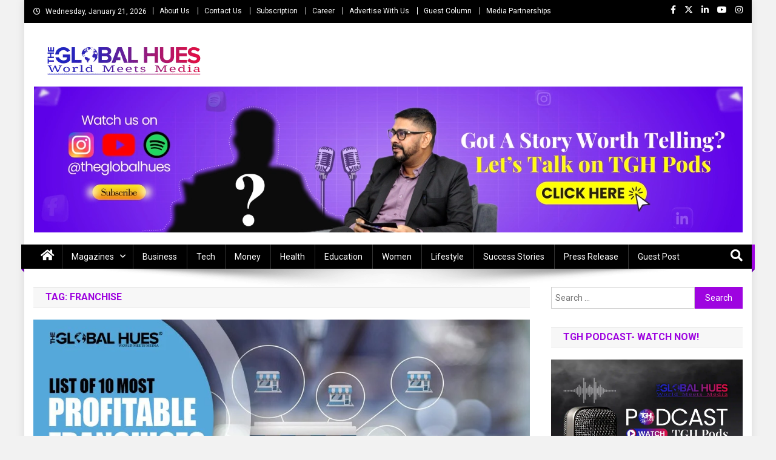

--- FILE ---
content_type: text/html; charset=UTF-8
request_url: https://theglobalhues.com/tag/franchise/
body_size: 25920
content:
<!doctype html>
<html dir="ltr" lang="en-US" prefix="og: https://ogp.me/ns#">
<head>
<meta charset="UTF-8">
<meta name="viewport" content="width=device-width, initial-scale=1">
<link rel="profile" href="http://gmpg.org/xfn/11">

<title>franchise | The Global Hues</title><link rel="preload" as="style" href="https://fonts.googleapis.com/css?family=Roboto:300,400,400i,500,700,100,900|Yanone%20Kaffeesatz:200,300,400,500,600,700|Open%20Sans:300,400,600,700,800|Roboto%20Slab:100,200,300,400,500,600,700,800,900|Poppins:100,200,300,400,500,600,700,800,900|Roboto%20Condensed:300italic,400italic,700italic,400,300,700|Titillium%20Web:400,600,700,300&subset=latin%2Clatin-ext,latin%2Clatin-ext&display=swap" /><link rel="stylesheet" href="https://fonts.googleapis.com/css?family=Roboto:300,400,400i,500,700,100,900|Yanone%20Kaffeesatz:200,300,400,500,600,700|Open%20Sans:300,400,600,700,800|Roboto%20Slab:100,200,300,400,500,600,700,800,900|Poppins:100,200,300,400,500,600,700,800,900|Roboto%20Condensed:300italic,400italic,700italic,400,300,700|Titillium%20Web:400,600,700,300&subset=latin%2Clatin-ext,latin%2Clatin-ext&display=swap" media="print" onload="this.media='all'" /><noscript><link rel="stylesheet" href="https://fonts.googleapis.com/css?family=Roboto:300,400,400i,500,700,100,900|Yanone%20Kaffeesatz:200,300,400,500,600,700|Open%20Sans:300,400,600,700,800|Roboto%20Slab:100,200,300,400,500,600,700,800,900|Poppins:100,200,300,400,500,600,700,800,900|Roboto%20Condensed:300italic,400italic,700italic,400,300,700|Titillium%20Web:400,600,700,300&subset=latin%2Clatin-ext,latin%2Clatin-ext&display=swap" /></noscript>

		<!-- All in One SEO Pro 4.9.3 - aioseo.com -->
	<meta name="robots" content="max-snippet:-1, max-image-preview:large, max-video-preview:-1" />
	<meta name="google-site-verification" content="m6b_NWFVpzotUmvauQWU5DD-wqzpVhyQbQr8O8VcL_Y" />
	<link rel="canonical" href="https://theglobalhues.com/tag/franchise/" />
	<meta name="generator" content="All in One SEO Pro (AIOSEO) 4.9.3" />
		<meta property="og:locale" content="en_US" />
		<meta property="og:site_name" content="The Global Hues | World Meet Media" />
		<meta property="og:type" content="article" />
		<meta property="og:title" content="franchise | The Global Hues" />
		<meta property="og:url" content="https://theglobalhues.com/tag/franchise/" />
		<meta property="og:image" content="https://theglobalhues.com/wp-content/uploads/2023/09/1000000962.png" />
		<meta property="og:image:secure_url" content="https://theglobalhues.com/wp-content/uploads/2023/09/1000000962.png" />
		<meta property="og:image:width" content="200" />
		<meta property="og:image:height" content="200" />
		<meta property="article:publisher" content="https://www.facebook.com/theglobalhues" />
		<meta name="twitter:card" content="summary" />
		<meta name="twitter:site" content="@TheGlobalHues" />
		<meta name="twitter:title" content="franchise | The Global Hues" />
		<meta name="twitter:image" content="https://theglobalhues.com/wp-content/uploads/2023/09/1000000962.png" />
		<script type="application/ld+json" class="aioseo-schema">
			{"@context":"https:\/\/schema.org","@graph":[{"@type":"BreadcrumbList","@id":"https:\/\/theglobalhues.com\/tag\/franchise\/#breadcrumblist","itemListElement":[{"@type":"ListItem","@id":"https:\/\/theglobalhues.com#listItem","position":1,"name":"Home","item":"https:\/\/theglobalhues.com","nextItem":{"@type":"ListItem","@id":"https:\/\/theglobalhues.com\/tag\/franchise\/#listItem","name":"franchise"}},{"@type":"ListItem","@id":"https:\/\/theglobalhues.com\/tag\/franchise\/#listItem","position":2,"name":"franchise","previousItem":{"@type":"ListItem","@id":"https:\/\/theglobalhues.com#listItem","name":"Home"}}]},{"@type":"CollectionPage","@id":"https:\/\/theglobalhues.com\/tag\/franchise\/#collectionpage","url":"https:\/\/theglobalhues.com\/tag\/franchise\/","name":"franchise | The Global Hues","inLanguage":"en-US","isPartOf":{"@id":"https:\/\/theglobalhues.com\/#website"},"breadcrumb":{"@id":"https:\/\/theglobalhues.com\/tag\/franchise\/#breadcrumblist"}},{"@type":"Organization","@id":"https:\/\/theglobalhues.com\/#organization","name":"The Global Hues","description":"World Meet Media","url":"https:\/\/theglobalhues.com\/","telephone":"+918700280047","logo":{"@type":"ImageObject","url":"https:\/\/theglobalhues.com\/wp-content\/uploads\/2023\/09\/20230914_105958_0000.png","@id":"https:\/\/theglobalhues.com\/tag\/franchise\/#organizationLogo","width":112,"height":112},"image":{"@id":"https:\/\/theglobalhues.com\/tag\/franchise\/#organizationLogo"},"sameAs":["https:\/\/www.facebook.com\/theglobalhues","https:\/\/x.com\/TheGlobalHues","https:\/\/www.instagram.com\/theglobalhues\/","https:\/\/www.youtube.com\/@theglobalhues","https:\/\/in.linkedin.com\/company\/the-global-hues"]},{"@type":"WebSite","@id":"https:\/\/theglobalhues.com\/#website","url":"https:\/\/theglobalhues.com\/","name":"The Global Hues","description":"World Meet Media","inLanguage":"en-US","publisher":{"@id":"https:\/\/theglobalhues.com\/#organization"}}]}
		</script>
		<!-- All in One SEO Pro -->

<link rel='dns-prefetch' href='//fonts.googleapis.com' />
<link href='http://fonts.googleapis.com' rel='preconnect' />
<link href='//fonts.gstatic.com' crossorigin='' rel='preconnect' />
<link rel="alternate" type="application/rss+xml" title="The Global Hues &raquo; Feed" href="https://theglobalhues.com/feed/" />
<link rel="alternate" type="application/rss+xml" title="The Global Hues &raquo; Comments Feed" href="https://theglobalhues.com/comments/feed/" />
<link rel="alternate" type="application/rss+xml" title="The Global Hues &raquo; franchise Tag Feed" href="https://theglobalhues.com/tag/franchise/feed/" />
<style id='wp-img-auto-sizes-contain-inline-css' type='text/css'>
img:is([sizes=auto i],[sizes^="auto," i]){contain-intrinsic-size:3000px 1500px}
/*# sourceURL=wp-img-auto-sizes-contain-inline-css */
</style>
<style id='classic-theme-styles-inline-css' type='text/css'>
/*! This file is auto-generated */
.wp-block-button__link{color:#fff;background-color:#32373c;border-radius:9999px;box-shadow:none;text-decoration:none;padding:calc(.667em + 2px) calc(1.333em + 2px);font-size:1.125em}.wp-block-file__button{background:#32373c;color:#fff;text-decoration:none}
/*# sourceURL=/wp-includes/css/classic-themes.min.css */
</style>
<link rel='stylesheet' id='wpblog-post-layouts-block-style-css' href='https://theglobalhues.com/wp-content/uploads/hummingbird-assets/461f5134e27ad60e170fabcf4a968afe.css' type='text/css' media='all' />
<link rel='stylesheet' id='dashicons-css' href='https://theglobalhues.com/wp-includes/css/dashicons.min.css' type='text/css' media='all' />
<link rel='stylesheet' id='admin-bar-css' href='https://theglobalhues.com/wp-includes/css/admin-bar.min.css' type='text/css' media='all' />
<style id='admin-bar-inline-css' type='text/css'>

    /* Hide CanvasJS credits for P404 charts specifically */
    #p404RedirectChart .canvasjs-chart-credit {
        display: none !important;
    }
    
    #p404RedirectChart canvas {
        border-radius: 6px;
    }

    .p404-redirect-adminbar-weekly-title {
        font-weight: bold;
        font-size: 14px;
        color: #fff;
        margin-bottom: 6px;
    }

    #wpadminbar #wp-admin-bar-p404_free_top_button .ab-icon:before {
        content: "\f103";
        color: #dc3545;
        top: 3px;
    }
    
    #wp-admin-bar-p404_free_top_button .ab-item {
        min-width: 80px !important;
        padding: 0px !important;
    }
    
    /* Ensure proper positioning and z-index for P404 dropdown */
    .p404-redirect-adminbar-dropdown-wrap { 
        min-width: 0; 
        padding: 0;
        position: static !important;
    }
    
    #wpadminbar #wp-admin-bar-p404_free_top_button_dropdown {
        position: static !important;
    }
    
    #wpadminbar #wp-admin-bar-p404_free_top_button_dropdown .ab-item {
        padding: 0 !important;
        margin: 0 !important;
    }
    
    .p404-redirect-dropdown-container {
        min-width: 340px;
        padding: 18px 18px 12px 18px;
        background: #23282d !important;
        color: #fff;
        border-radius: 12px;
        box-shadow: 0 8px 32px rgba(0,0,0,0.25);
        margin-top: 10px;
        position: relative !important;
        z-index: 999999 !important;
        display: block !important;
        border: 1px solid #444;
    }
    
    /* Ensure P404 dropdown appears on hover */
    #wpadminbar #wp-admin-bar-p404_free_top_button .p404-redirect-dropdown-container { 
        display: none !important;
    }
    
    #wpadminbar #wp-admin-bar-p404_free_top_button:hover .p404-redirect-dropdown-container { 
        display: block !important;
    }
    
    #wpadminbar #wp-admin-bar-p404_free_top_button:hover #wp-admin-bar-p404_free_top_button_dropdown .p404-redirect-dropdown-container {
        display: block !important;
    }
    
    .p404-redirect-card {
        background: #2c3338;
        border-radius: 8px;
        padding: 18px 18px 12px 18px;
        box-shadow: 0 2px 8px rgba(0,0,0,0.07);
        display: flex;
        flex-direction: column;
        align-items: flex-start;
        border: 1px solid #444;
    }
    
    .p404-redirect-btn {
        display: inline-block;
        background: #dc3545;
        color: #fff !important;
        font-weight: bold;
        padding: 5px 22px;
        border-radius: 8px;
        text-decoration: none;
        font-size: 17px;
        transition: background 0.2s, box-shadow 0.2s;
        margin-top: 8px;
        box-shadow: 0 2px 8px rgba(220,53,69,0.15);
        text-align: center;
        line-height: 1.6;
    }
    
    .p404-redirect-btn:hover {
        background: #c82333;
        color: #fff !important;
        box-shadow: 0 4px 16px rgba(220,53,69,0.25);
    }
    
    /* Prevent conflicts with other admin bar dropdowns */
    #wpadminbar .ab-top-menu > li:hover > .ab-item,
    #wpadminbar .ab-top-menu > li.hover > .ab-item {
        z-index: auto;
    }
    
    #wpadminbar #wp-admin-bar-p404_free_top_button:hover > .ab-item {
        z-index: 999998 !important;
    }
    
/*# sourceURL=admin-bar-inline-css */
</style>
<link rel='stylesheet' id='wphb-1-css' href='https://theglobalhues.com/wp-content/uploads/hummingbird-assets/fd93cebfde833d006930dd07e8ecd54f.css' type='text/css' media='all' />


<link rel='stylesheet' id='wphb-2-css' href='https://theglobalhues.com/wp-content/uploads/hummingbird-assets/c306d539153aacb05d66b770237e2364.css' type='text/css' media='all' />

<link rel='stylesheet' id='news-portal-font-awesome-css' href='https://theglobalhues.com/wp-content/themes/news-portal/assets/library/font-awesome/css/all.min.css' type='text/css' media='all' />
<link rel='stylesheet' id='lightslider-style-css' href='https://theglobalhues.com/wp-content/themes/news-portal/assets/library/lightslider/css/lightslider.min.css' type='text/css' media='all' />
<link rel='stylesheet' id='news-portal-style-css' href='https://theglobalhues.com/wp-content/themes/news-portal/style.css' type='text/css' media='all' />
<link rel='stylesheet' id='news-portal-dark-style-css' href='https://theglobalhues.com/wp-content/uploads/hummingbird-assets/a7956d909574239717296e03a2f4ba4b.css' type='text/css' media='all' />
<link rel='stylesheet' id='news-portal-preloader-style-css' href='https://theglobalhues.com/wp-content/themes/news-portal/assets/css/np-preloader.css' type='text/css' media='all' />
<link rel='stylesheet' id='news-portal-responsive-style-css' href='https://theglobalhues.com/wp-content/themes/news-portal/assets/css/np-responsive.css' type='text/css' media='all' />
<script type="text/javascript" src="https://theglobalhues.com/wp-content/uploads/hummingbird-assets/6dd95962386fd6c7dfab998787bd15b7.js" id="wphb-3-js"></script>
<link rel="https://api.w.org/" href="https://theglobalhues.com/wp-json/" /><link rel="alternate" title="JSON" type="application/json" href="https://theglobalhues.com/wp-json/wp/v2/tags/226" /><link rel="EditURI" type="application/rsd+xml" title="RSD" href="https://theglobalhues.com/xmlrpc.php?rsd" />
<meta name="generator" content="WordPress 6.9" />
<!-- Global site tag (gtag.js) - Google Analytics -->
<script async src="https://www.googletagmanager.com/gtag/js?id=UA-184613051-1"></script>
<script>
  window.dataLayer = window.dataLayer || [];
  function gtag(){dataLayer.push(arguments);}
  gtag('js', new Date());

  gtag('config', 'UA-184613051-1');
</script>

<script type='application/ld+json'>
  {
    "@context": "https:\/\/schema.org",
    "@type": "WebSite",
    "@id": "#website",
    "url": "https:\/\/theglobalhues.com\/",
    "name": "The Global Hues",
    "potentialAction": {
      "@type": "SearchAction",
      "target": "https:\/\/theglobalhues.com\/?s={search_term_string}",
      "query-input": "required name=search_term_string"
    }
  }
</script>

<script type="application/ld+json">
{
  "@context": "https://schema.org",
  "@type": "LocalBusiness",
  "name": "The Global Hues",
  "image": "http://theglobalhues.com/wp-content/uploads/2021/04/cropped-The-global-hues-LOGO-01.png",
  "@id": "http://theglobalhues.com/",
  "url": "http://theglobalhues.com/",
  "telephone": "+91-8700280047",
  "priceRange": "+91-8700280047 - Discuss Now | Mail US: info@theglobalhues.com",
  "address": {
    "@type": "PostalAddress",
    "streetAddress": "A-204, Top Floor, Vikaspuri, New Delhi, Delhi 110018 (INDIA)",
    "addressLocality": "New Delhi",
    "postalCode": "110018",
    "addressCountry": "IN"
  },
  "geo": {
    "@type": "GeoCoordinates",
    "latitude": 28.6289644,
    "longitude": 76.9978676
  } ,
"aggregateRating": {
      "@type": "AggregateRating",
      "ratingValue": "4.9",
      "bestRating": "5",
      "ratingCount": "3256"
      },
  "sameAs": [
    "https://www.facebook.com/theglobalhues/",
    "https://twitter.com/theglobalhues",
    "https://www.instagram.com/theglobalhues/",
    "https://www.youtube.com/channel/UCJHuYMpJK2cyk6oYByg7zbw"
  ]
}
</script>


<script type="application/ld+json">
    {
        "@context": "http://schema.org",
        "@id": "#product",
        "@type": "Product",
        "name": "The Global Hues",
        "description": "The Global Hues is a modern media company focusing on business, finance, technology, healthcare, entrepreneurship, leadership, and lifestyle.",
        "image": "http://theglobalhues.com/wp-content/uploads/2021/04/cropped-The-global-hues-LOGO-01.png",
        "url": "http://theglobalhues.com/",
        "brand": "The Global Hues",
		"sku": "The Global Hues",
         "offers": {
            "@type": "AggregateOffer",
            "url": "http://theglobalhues.com/",
            "priceCurrency": "INR", "lowPrice": "0000",
            "highPrice": "00000",
            "offerCount": "1000"
          },
        "aggregateRating": {
            "@type": "AggregateRating",
            "ratingValue": "4.9",
            "bestRating": "5",
            "reviewCount": "3256"
        },
        "audience":{

            "@type":"audience",
            "description":"3256 Tour Reviews",
            "audienceType" : "The Global Hues."
        }
    }
    </script>




<!-- Facebook Pixel Code -->
<script>
!function(f,b,e,v,n,t,s)
{if(f.fbq)return;n=f.fbq=function(){n.callMethod?
n.callMethod.apply(n,arguments):n.queue.push(arguments)};
if(!f._fbq)f._fbq=n;n.push=n;n.loaded=!0;n.version='2.0';
n.queue=[];t=b.createElement(e);t.async=!0;
t.src=v;s=b.getElementsByTagName(e)[0];
s.parentNode.insertBefore(t,s)}(window, document,'script',
'https://connect.facebook.net/en_US/fbevents.js');
fbq('init', '1532687907086902');
fbq('track', 'PageView');
</script>
<noscript><img height="1" width="1" style="display:none"
src="https://www.facebook.com/tr?id=1532687907086902&ev=PageView&noscript=1"/></noscript>
<!-- End Facebook Pixel Code -->


<meta name="facebook-domain-verification" content="o05rqnfqynhosgt1be4dniv07dq92i" /> <style media="screen">

		.simplesocialbuttons.simplesocialbuttons_inline .ssb-fb-like, .simplesocialbuttons.simplesocialbuttons_inline amp-facebook-like {
	  margin: ;
	}
		 /*inline margin*/
	
		.simplesocialbuttons.simplesocialbuttons_inline.simplesocial-simple-round button{
	  margin: ;
	}
	
	
	
	
	
			 /*margin-digbar*/

	
	
	
	
	
	
	
</style>

<!-- Open Graph Meta Tags generated by Simple Social Buttons 6.2.0 -->
<meta property="og:title" content="List of 10 Most Profitable Franchises Around the World - The Global Hues" />
<meta property="og:type" content="website" />
<meta property="og:description" content="Have you ever dreamt of opening your own business? While sitting in a famous store outlet, have you wished of opening a similar outlet? Your answer exists in Franchise. Here&rsquo;s everything that you need to know about most profitable franchises. What is a Franchise? A franchise is best described as a way of structuring any business. It is a method&hellip;" />
<meta property="og:url" content="https://theglobalhues.com/most-profitable-franchises/" />
<meta property="og:site_name" content="The Global Hues" />
<meta property="og:image" content="https://theglobalhues.com/wp-content/uploads/2020/09/Most-Profitable-Franchises.jpg" />
<meta name="twitter:card" content="summary_large_image" />
<meta name="twitter:description" content="Have you ever dreamt of opening your own business? While sitting in a famous store outlet, have you wished of opening a similar outlet? Your answer exists in Franchise. Here&rsquo;s everything that you need to know about most profitable franchises. What is a Franchise? A franchise is best described as a way of structuring any business. It is a method&hellip;" />
<meta name="twitter:title" content="List of 10 Most Profitable Franchises Around the World - The Global Hues" />
<meta property="twitter:image" content="https://theglobalhues.com/wp-content/uploads/2020/09/Most-Profitable-Franchises.jpg" />
<style type="text/css">
					.wp-next-post-navi a{
					text-decoration: none;
font:bold 18px sans-serif, arial;
vertical-align:middle;
color: #666;
text-align:center;
					}
				 </style><style type="text/css" id="custom-background-css">
body.custom-background { background-color: #f2f2f2; }
</style>
	<link rel="icon" href="https://theglobalhues.com/wp-content/uploads/2025/08/cropped-The-Global-Hues-Fav-Icon-0825-32x32.png" sizes="32x32" />
<link rel="icon" href="https://theglobalhues.com/wp-content/uploads/2025/08/cropped-The-Global-Hues-Fav-Icon-0825-192x192.png" sizes="192x192" />
<link rel="apple-touch-icon" href="https://theglobalhues.com/wp-content/uploads/2025/08/cropped-The-Global-Hues-Fav-Icon-0825-180x180.png" />
<meta name="msapplication-TileImage" content="https://theglobalhues.com/wp-content/uploads/2025/08/cropped-The-Global-Hues-Fav-Icon-0825-270x270.png" />
		<style type="text/css" id="wp-custom-css">
			.category-description {
    width: 100%;
    float: left;
    padding: 40px 0px 0px;
}
.category-description h1, .category-description h2, .category-description h3{
	font-size: 26px;
}

.site-info>.sep{display:none;}
.np-logo-section-wrapper {
    padding: 15px 50px 15px px;
}
.fa {
    display: inline-block;
    font: normal normal normal 14px/1 FontAwesome;
    font-size: 20px;
    text-rendering: auto;
	margin-top: 2px;
    -webkit-font-smoothing: 
}
#page>.np-top-header-wrap{background-color:black;}


#page>.site-header>.sticky-wrapper>.np-header-menu-wrapper{background-color:black;}

div#np-menu-wrap.np-header-menu-wrapper::before{background-color:black;}

div.np-header-menu-block-wrap{background-color:black;}

#site-navigation{background-color:black;}

@media (max-width:768px){
	#site-navigation .menu-main-menu-container{background-color:black;}
}

div.np-footer-widget.wow.fadeInLeft div.es-field-wrap label{color:white;}

nav.navigation.post-navigation{display:none;}

.wp-next-post-navi {
    clear: both;
    margin: 0 0 20px;
    width: 100%;
    margin: auto;
}

.wp-next-post-navi .wp-next-post-navi-pre{width:25%;}

.wp-next-post-navi .wp-next-post-navi-next{width:25%;}

/* removes dotted box around your clicked links */ a, a:active, a:focus{ outline: none; /* Works in Firefox, Chrome, IE8 and above */ }

img.custom-logo {max-width: 5000px}

/* === Contact Form 7 Modern Clean Style === */
.wpcf7 input[type="text"],
.wpcf7 input[type="email"],
.wpcf7 input[type="tel"],
.wpcf7 textarea {
    width: 100%;
    padding: 14px 16px;             /* Better padding inside fields */
    border: 2px solid #e5e7eb;      /* Soft gray border */
    border-radius: 8px;             /* Smooth rounded corners */
    font-size: 15px;
    margin-bottom: 18px;            /* More spacing between fields */
    background: #f9fafb;            /* Light background */
    transition: all 0.25s ease;
    box-sizing: border-box;
}

/* Placeholder color */
.wpcf7 input::placeholder,
.wpcf7 textarea::placeholder {
    color: #9ca3af;
    font-size: 14px;
}

/* Focus effect */
.wpcf7 input:focus,
.wpcf7 textarea:focus {
    border-color: #2563eb;          /* Blue border on focus */
    background: #fff;
    box-shadow: 0 0 0 4px rgba(37, 99, 235, 0.15);
    outline: none;
} 

/* Textarea specific */
.wpcf7 textarea {
    min-height: 140px;
    resize: vertical;
}

/* Submit button */
.wpcf7 input[type="submit"] {
    background: linear-gradient(90deg, #2563eb, #4f46e5);
    color: #fff;
    padding: 14px 22px;
    font-size: 15px;
    font-weight: 600;
    border: none;
    border-radius: 8px;
    cursor: pointer;
    transition: all 0.25s ease;
    width: 100%;                   /* Full width button */
    box-shadow: 0 6px 18px rgba(79, 70, 229, 0.2);
}

/* Hover/active states */
.wpcf7 input[type="submit"]:hover {
    background: linear-gradient(90deg, #1d4ed8, #4338ca);
    transform: translateY(-2px);
}

.wpcf7 input[type="submit"]:active {
    transform: translateY(0);
    box-shadow: 0 4px 12px rgba(79, 70, 229, 0.2);
}

/* Error validation */
.wpcf7-not-valid {
    border-color: #ef4444 !important;
    background: #fef2f2 !important;
}

.wpcf7-response-output {
    margin-top: 14px;
    padding: 12px;
    border-radius: 6px;
    font-size: 14px;
}

.wpcf7-response-output.wpcf7-validation-errors {
    background: #fef2f2;
    border: 1px solid #fca5a5;
    color: #b91c1c;
}

.wpcf7-response-output.wpcf7-mail-sent-ok {
    background: #ecfdf5;
    border: 1px solid #6ee7b7;
    color: #065f46;
}



		</style>
		<!--News Portal CSS -->
<style type="text/css">
.category-button.np-cat-8521 a{background:#00a9e0}.category-button.np-cat-8521 a:hover{background:#0077ae}.np-block-title .np-cat-8521{color:#00a9e0}.category-button.np-cat-27 a{background:#8224e3}.category-button.np-cat-27 a:hover{background:#5000b1}.np-block-title .np-cat-27{color:#8224e3}.category-button.np-cat-11 a{background:#8224e3}.category-button.np-cat-11 a:hover{background:#5000b1}.np-block-title .np-cat-11{color:#8224e3}.category-button.np-cat-7 a{background:#8224e3}.category-button.np-cat-7 a:hover{background:#5000b1}.np-block-title .np-cat-7{color:#8224e3}.category-button.np-cat-3639 a{background:#8224e3}.category-button.np-cat-3639 a:hover{background:#5000b1}.np-block-title .np-cat-3639{color:#8224e3}.category-button.np-cat-29 a{background:#00a9e0}.category-button.np-cat-29 a:hover{background:#0077ae}.np-block-title .np-cat-29{color:#00a9e0}.category-button.np-cat-24 a{background:#8224e3}.category-button.np-cat-24 a:hover{background:#5000b1}.np-block-title .np-cat-24{color:#8224e3}.category-button.np-cat-1495 a{background:#8224e3}.category-button.np-cat-1495 a:hover{background:#5000b1}.np-block-title .np-cat-1495{color:#8224e3}.category-button.np-cat-6 a{background:#8224e3}.category-button.np-cat-6 a:hover{background:#5000b1}.np-block-title .np-cat-6{color:#8224e3}.category-button.np-cat-1446 a{background:#8224e3}.category-button.np-cat-1446 a:hover{background:#5000b1}.np-block-title .np-cat-1446{color:#8224e3}.category-button.np-cat-23 a{background:#8224e3}.category-button.np-cat-23 a:hover{background:#5000b1}.np-block-title .np-cat-23{color:#8224e3}.category-button.np-cat-5 a{background:#8224e3}.category-button.np-cat-5 a:hover{background:#5000b1}.np-block-title .np-cat-5{color:#8224e3}.category-button.np-cat-30 a{background:#8224e3}.category-button.np-cat-30 a:hover{background:#5000b1}.np-block-title .np-cat-30{color:#8224e3}.category-button.np-cat-3495 a{background:#8224e3}.category-button.np-cat-3495 a:hover{background:#5000b1}.np-block-title .np-cat-3495{color:#8224e3}.category-button.np-cat-4576 a{background:#8224e3}.category-button.np-cat-4576 a:hover{background:#5000b1}.np-block-title .np-cat-4576{color:#8224e3}.category-button.np-cat-152 a{background:#8224e3}.category-button.np-cat-152 a:hover{background:#5000b1}.np-block-title .np-cat-152{color:#8224e3}.category-button.np-cat-9 a{background:#8224e3}.category-button.np-cat-9 a:hover{background:#5000b1}.np-block-title .np-cat-9{color:#8224e3}.category-button.np-cat-1606 a{background:#9a22e4}.category-button.np-cat-1606 a:hover{background:#6800b2}.np-block-title .np-cat-1606{color:#9a22e4}.category-button.np-cat-1 a{background:#8224e3}.category-button.np-cat-1 a:hover{background:#5000b1}.np-block-title .np-cat-1{color:#8224e3}.category-button.np-cat-25 a{background:#8224e3}.category-button.np-cat-25 a:hover{background:#5000b1}.np-block-title .np-cat-25{color:#8224e3}.navigation .nav-links a,.bttn,button,input[type='button'],input[type='reset'],input[type='submit'],.navigation .nav-links a:hover,.bttn:hover,button,input[type='button']:hover,input[type='reset']:hover,input[type='submit']:hover,.widget_search .search-submit,.edit-link .post-edit-link,.reply .comment-reply-link,.np-top-header-wrap,.np-header-menu-wrapper,#site-navigation ul.sub-menu,#site-navigation ul.children,.np-header-menu-wrapper::before,.np-header-menu-wrapper::after,.np-header-search-wrapper .search-form-main .search-submit,.news_portal_slider .lSAction > a:hover,.news_portal_default_tabbed ul.widget-tabs li,.np-full-width-title-nav-wrap .carousel-nav-action .carousel-controls:hover,.news_portal_social_media .social-link a,.np-archive-more .np-button:hover,.error404 .page-title,#np-scrollup,.news_portal_featured_slider .slider-posts .lSAction > a:hover,div.wpforms-container-full .wpforms-form input[type='submit'],div.wpforms-container-full .wpforms-form button[type='submit'],div.wpforms-container-full .wpforms-form .wpforms-page-button,div.wpforms-container-full .wpforms-form input[type='submit']:hover,div.wpforms-container-full .wpforms-form button[type='submit']:hover,div.wpforms-container-full .wpforms-form .wpforms-page-button:hover,.widget.widget_tag_cloud a:hover{background:#9e04e0}
.home .np-home-icon a,.np-home-icon a:hover,#site-navigation ul li:hover > a,#site-navigation ul li.current-menu-item > a,#site-navigation ul li.current_page_item > a,#site-navigation ul li.current-menu-ancestor > a,#site-navigation ul li.focus > a,.news_portal_default_tabbed ul.widget-tabs li.ui-tabs-active,.news_portal_default_tabbed ul.widget-tabs li:hover,.menu-toggle:hover,.menu-toggle:focus{background:#6c00ae}
.np-header-menu-block-wrap::before,.np-header-menu-block-wrap::after{border-right-color:#6c00ae}
a,a:hover,a:focus,a:active,.widget a:hover,.widget a:hover::before,.widget li:hover::before,.entry-footer a:hover,.comment-author .fn .url:hover,#cancel-comment-reply-link,#cancel-comment-reply-link:before,.logged-in-as a,.np-slide-content-wrap .post-title a:hover,#top-footer .widget a:hover,#top-footer .widget a:hover:before,#top-footer .widget li:hover:before,.news_portal_featured_posts .np-single-post .np-post-content .np-post-title a:hover,.news_portal_fullwidth_posts .np-single-post .np-post-title a:hover,.news_portal_block_posts .layout3 .np-primary-block-wrap .np-single-post .np-post-title a:hover,.news_portal_featured_posts .layout2 .np-single-post-wrap .np-post-content .np-post-title a:hover,.np-block-title,.widget-title,.page-header .page-title,.np-related-title,.np-post-meta span:hover,.np-post-meta span a:hover,.news_portal_featured_posts .layout2 .np-single-post-wrap .np-post-content .np-post-meta span:hover,.news_portal_featured_posts .layout2 .np-single-post-wrap .np-post-content .np-post-meta span a:hover,.np-post-title.small-size a:hover,#footer-navigation ul li a:hover,.entry-title a:hover,.entry-meta span a:hover,.entry-meta span:hover,.np-post-meta span:hover,.np-post-meta span a:hover,.news_portal_featured_posts .np-single-post-wrap .np-post-content .np-post-meta span:hover,.news_portal_featured_posts .np-single-post-wrap .np-post-content .np-post-meta span a:hover,.news_portal_featured_slider .featured-posts .np-single-post .np-post-content .np-post-title a:hover,.news-portal-search-results-wrap .news-portal-search-article-item .news-portal-search-post-element .posted-on:hover a,.news-portal-search-results-wrap .news-portal-search-article-item .news-portal-search-post-element .posted-on:hover:before,.news-portal-search-results-wrap .news-portal-search-article-item .news-portal-search-post-element .news-portal-search-post-title a:hover,.np-block-title,.widget-title,.page-header .page-title,.np-related-title,.widget_block .wp-block-group__inner-container > h1,.widget_block .wp-block-group__inner-container > h2,.widget_block .wp-block-group__inner-container > h3,.widget_block .wp-block-group__inner-container > h4,.widget_block .wp-block-group__inner-container > h5,.widget_block .wp-block-group__inner-container > h6{color:#9e04e0}
.site-mode--dark .news_portal_featured_posts .np-single-post-wrap .np-post-content .np-post-title a:hover,.site-mode--dark .np-post-title.large-size a:hover,.site-mode--dark .np-post-title.small-size a:hover,.site-mode--dark .news-ticker-title>a:hover,.site-mode--dark .np-archive-post-content-wrapper .entry-title a:hover,.site-mode--dark h1.entry-title:hover,.site-mode--dark .news_portal_block_posts .layout4 .np-post-title a:hover{color:#9e04e0}
.navigation .nav-links a,.bttn,button,input[type='button'],input[type='reset'],input[type='submit'],.widget_search .search-submit,.np-archive-more .np-button:hover,.widget.widget_tag_cloud a:hover{border-color:#9e04e0}
.comment-list .comment-body,.np-header-search-wrapper .search-form-main{border-top-color:#9e04e0}
.np-header-search-wrapper .search-form-main:before{border-bottom-color:#9e04e0}
@media (max-width:768px){#site-navigation,.main-small-navigation li.current-menu-item > .sub-toggle i{background:#9e04e0 !important}}
.news-portal-wave .np-rect,.news-portal-three-bounce .np-child,.news-portal-folding-cube .np-cube:before{background-color:#9e04e0}
.site-title,.site-description{position:absolute;clip:rect(1px,1px,1px,1px)}
</style><style id='global-styles-inline-css' type='text/css'>
:root{--wp--preset--aspect-ratio--square: 1;--wp--preset--aspect-ratio--4-3: 4/3;--wp--preset--aspect-ratio--3-4: 3/4;--wp--preset--aspect-ratio--3-2: 3/2;--wp--preset--aspect-ratio--2-3: 2/3;--wp--preset--aspect-ratio--16-9: 16/9;--wp--preset--aspect-ratio--9-16: 9/16;--wp--preset--color--black: #000000;--wp--preset--color--cyan-bluish-gray: #abb8c3;--wp--preset--color--white: #ffffff;--wp--preset--color--pale-pink: #f78da7;--wp--preset--color--vivid-red: #cf2e2e;--wp--preset--color--luminous-vivid-orange: #ff6900;--wp--preset--color--luminous-vivid-amber: #fcb900;--wp--preset--color--light-green-cyan: #7bdcb5;--wp--preset--color--vivid-green-cyan: #00d084;--wp--preset--color--pale-cyan-blue: #8ed1fc;--wp--preset--color--vivid-cyan-blue: #0693e3;--wp--preset--color--vivid-purple: #9b51e0;--wp--preset--gradient--vivid-cyan-blue-to-vivid-purple: linear-gradient(135deg,rgb(6,147,227) 0%,rgb(155,81,224) 100%);--wp--preset--gradient--light-green-cyan-to-vivid-green-cyan: linear-gradient(135deg,rgb(122,220,180) 0%,rgb(0,208,130) 100%);--wp--preset--gradient--luminous-vivid-amber-to-luminous-vivid-orange: linear-gradient(135deg,rgb(252,185,0) 0%,rgb(255,105,0) 100%);--wp--preset--gradient--luminous-vivid-orange-to-vivid-red: linear-gradient(135deg,rgb(255,105,0) 0%,rgb(207,46,46) 100%);--wp--preset--gradient--very-light-gray-to-cyan-bluish-gray: linear-gradient(135deg,rgb(238,238,238) 0%,rgb(169,184,195) 100%);--wp--preset--gradient--cool-to-warm-spectrum: linear-gradient(135deg,rgb(74,234,220) 0%,rgb(151,120,209) 20%,rgb(207,42,186) 40%,rgb(238,44,130) 60%,rgb(251,105,98) 80%,rgb(254,248,76) 100%);--wp--preset--gradient--blush-light-purple: linear-gradient(135deg,rgb(255,206,236) 0%,rgb(152,150,240) 100%);--wp--preset--gradient--blush-bordeaux: linear-gradient(135deg,rgb(254,205,165) 0%,rgb(254,45,45) 50%,rgb(107,0,62) 100%);--wp--preset--gradient--luminous-dusk: linear-gradient(135deg,rgb(255,203,112) 0%,rgb(199,81,192) 50%,rgb(65,88,208) 100%);--wp--preset--gradient--pale-ocean: linear-gradient(135deg,rgb(255,245,203) 0%,rgb(182,227,212) 50%,rgb(51,167,181) 100%);--wp--preset--gradient--electric-grass: linear-gradient(135deg,rgb(202,248,128) 0%,rgb(113,206,126) 100%);--wp--preset--gradient--midnight: linear-gradient(135deg,rgb(2,3,129) 0%,rgb(40,116,252) 100%);--wp--preset--font-size--small: 13px;--wp--preset--font-size--medium: 20px;--wp--preset--font-size--large: 36px;--wp--preset--font-size--x-large: 42px;--wp--preset--spacing--20: 0.44rem;--wp--preset--spacing--30: 0.67rem;--wp--preset--spacing--40: 1rem;--wp--preset--spacing--50: 1.5rem;--wp--preset--spacing--60: 2.25rem;--wp--preset--spacing--70: 3.38rem;--wp--preset--spacing--80: 5.06rem;--wp--preset--shadow--natural: 6px 6px 9px rgba(0, 0, 0, 0.2);--wp--preset--shadow--deep: 12px 12px 50px rgba(0, 0, 0, 0.4);--wp--preset--shadow--sharp: 6px 6px 0px rgba(0, 0, 0, 0.2);--wp--preset--shadow--outlined: 6px 6px 0px -3px rgb(255, 255, 255), 6px 6px rgb(0, 0, 0);--wp--preset--shadow--crisp: 6px 6px 0px rgb(0, 0, 0);}:where(.is-layout-flex){gap: 0.5em;}:where(.is-layout-grid){gap: 0.5em;}body .is-layout-flex{display: flex;}.is-layout-flex{flex-wrap: wrap;align-items: center;}.is-layout-flex > :is(*, div){margin: 0;}body .is-layout-grid{display: grid;}.is-layout-grid > :is(*, div){margin: 0;}:where(.wp-block-columns.is-layout-flex){gap: 2em;}:where(.wp-block-columns.is-layout-grid){gap: 2em;}:where(.wp-block-post-template.is-layout-flex){gap: 1.25em;}:where(.wp-block-post-template.is-layout-grid){gap: 1.25em;}.has-black-color{color: var(--wp--preset--color--black) !important;}.has-cyan-bluish-gray-color{color: var(--wp--preset--color--cyan-bluish-gray) !important;}.has-white-color{color: var(--wp--preset--color--white) !important;}.has-pale-pink-color{color: var(--wp--preset--color--pale-pink) !important;}.has-vivid-red-color{color: var(--wp--preset--color--vivid-red) !important;}.has-luminous-vivid-orange-color{color: var(--wp--preset--color--luminous-vivid-orange) !important;}.has-luminous-vivid-amber-color{color: var(--wp--preset--color--luminous-vivid-amber) !important;}.has-light-green-cyan-color{color: var(--wp--preset--color--light-green-cyan) !important;}.has-vivid-green-cyan-color{color: var(--wp--preset--color--vivid-green-cyan) !important;}.has-pale-cyan-blue-color{color: var(--wp--preset--color--pale-cyan-blue) !important;}.has-vivid-cyan-blue-color{color: var(--wp--preset--color--vivid-cyan-blue) !important;}.has-vivid-purple-color{color: var(--wp--preset--color--vivid-purple) !important;}.has-black-background-color{background-color: var(--wp--preset--color--black) !important;}.has-cyan-bluish-gray-background-color{background-color: var(--wp--preset--color--cyan-bluish-gray) !important;}.has-white-background-color{background-color: var(--wp--preset--color--white) !important;}.has-pale-pink-background-color{background-color: var(--wp--preset--color--pale-pink) !important;}.has-vivid-red-background-color{background-color: var(--wp--preset--color--vivid-red) !important;}.has-luminous-vivid-orange-background-color{background-color: var(--wp--preset--color--luminous-vivid-orange) !important;}.has-luminous-vivid-amber-background-color{background-color: var(--wp--preset--color--luminous-vivid-amber) !important;}.has-light-green-cyan-background-color{background-color: var(--wp--preset--color--light-green-cyan) !important;}.has-vivid-green-cyan-background-color{background-color: var(--wp--preset--color--vivid-green-cyan) !important;}.has-pale-cyan-blue-background-color{background-color: var(--wp--preset--color--pale-cyan-blue) !important;}.has-vivid-cyan-blue-background-color{background-color: var(--wp--preset--color--vivid-cyan-blue) !important;}.has-vivid-purple-background-color{background-color: var(--wp--preset--color--vivid-purple) !important;}.has-black-border-color{border-color: var(--wp--preset--color--black) !important;}.has-cyan-bluish-gray-border-color{border-color: var(--wp--preset--color--cyan-bluish-gray) !important;}.has-white-border-color{border-color: var(--wp--preset--color--white) !important;}.has-pale-pink-border-color{border-color: var(--wp--preset--color--pale-pink) !important;}.has-vivid-red-border-color{border-color: var(--wp--preset--color--vivid-red) !important;}.has-luminous-vivid-orange-border-color{border-color: var(--wp--preset--color--luminous-vivid-orange) !important;}.has-luminous-vivid-amber-border-color{border-color: var(--wp--preset--color--luminous-vivid-amber) !important;}.has-light-green-cyan-border-color{border-color: var(--wp--preset--color--light-green-cyan) !important;}.has-vivid-green-cyan-border-color{border-color: var(--wp--preset--color--vivid-green-cyan) !important;}.has-pale-cyan-blue-border-color{border-color: var(--wp--preset--color--pale-cyan-blue) !important;}.has-vivid-cyan-blue-border-color{border-color: var(--wp--preset--color--vivid-cyan-blue) !important;}.has-vivid-purple-border-color{border-color: var(--wp--preset--color--vivid-purple) !important;}.has-vivid-cyan-blue-to-vivid-purple-gradient-background{background: var(--wp--preset--gradient--vivid-cyan-blue-to-vivid-purple) !important;}.has-light-green-cyan-to-vivid-green-cyan-gradient-background{background: var(--wp--preset--gradient--light-green-cyan-to-vivid-green-cyan) !important;}.has-luminous-vivid-amber-to-luminous-vivid-orange-gradient-background{background: var(--wp--preset--gradient--luminous-vivid-amber-to-luminous-vivid-orange) !important;}.has-luminous-vivid-orange-to-vivid-red-gradient-background{background: var(--wp--preset--gradient--luminous-vivid-orange-to-vivid-red) !important;}.has-very-light-gray-to-cyan-bluish-gray-gradient-background{background: var(--wp--preset--gradient--very-light-gray-to-cyan-bluish-gray) !important;}.has-cool-to-warm-spectrum-gradient-background{background: var(--wp--preset--gradient--cool-to-warm-spectrum) !important;}.has-blush-light-purple-gradient-background{background: var(--wp--preset--gradient--blush-light-purple) !important;}.has-blush-bordeaux-gradient-background{background: var(--wp--preset--gradient--blush-bordeaux) !important;}.has-luminous-dusk-gradient-background{background: var(--wp--preset--gradient--luminous-dusk) !important;}.has-pale-ocean-gradient-background{background: var(--wp--preset--gradient--pale-ocean) !important;}.has-electric-grass-gradient-background{background: var(--wp--preset--gradient--electric-grass) !important;}.has-midnight-gradient-background{background: var(--wp--preset--gradient--midnight) !important;}.has-small-font-size{font-size: var(--wp--preset--font-size--small) !important;}.has-medium-font-size{font-size: var(--wp--preset--font-size--medium) !important;}.has-large-font-size{font-size: var(--wp--preset--font-size--large) !important;}.has-x-large-font-size{font-size: var(--wp--preset--font-size--x-large) !important;}
/*# sourceURL=global-styles-inline-css */
</style>
<style id='wp-block-library-inline-css' type='text/css'>
:root{--wp-block-synced-color:#7a00df;--wp-block-synced-color--rgb:122,0,223;--wp-bound-block-color:var(--wp-block-synced-color);--wp-editor-canvas-background:#ddd;--wp-admin-theme-color:#007cba;--wp-admin-theme-color--rgb:0,124,186;--wp-admin-theme-color-darker-10:#006ba1;--wp-admin-theme-color-darker-10--rgb:0,107,160.5;--wp-admin-theme-color-darker-20:#005a87;--wp-admin-theme-color-darker-20--rgb:0,90,135;--wp-admin-border-width-focus:2px}@media (min-resolution:192dpi){:root{--wp-admin-border-width-focus:1.5px}}.wp-element-button{cursor:pointer}:root .has-very-light-gray-background-color{background-color:#eee}:root .has-very-dark-gray-background-color{background-color:#313131}:root .has-very-light-gray-color{color:#eee}:root .has-very-dark-gray-color{color:#313131}:root .has-vivid-green-cyan-to-vivid-cyan-blue-gradient-background{background:linear-gradient(135deg,#00d084,#0693e3)}:root .has-purple-crush-gradient-background{background:linear-gradient(135deg,#34e2e4,#4721fb 50%,#ab1dfe)}:root .has-hazy-dawn-gradient-background{background:linear-gradient(135deg,#faaca8,#dad0ec)}:root .has-subdued-olive-gradient-background{background:linear-gradient(135deg,#fafae1,#67a671)}:root .has-atomic-cream-gradient-background{background:linear-gradient(135deg,#fdd79a,#004a59)}:root .has-nightshade-gradient-background{background:linear-gradient(135deg,#330968,#31cdcf)}:root .has-midnight-gradient-background{background:linear-gradient(135deg,#020381,#2874fc)}:root{--wp--preset--font-size--normal:16px;--wp--preset--font-size--huge:42px}.has-regular-font-size{font-size:1em}.has-larger-font-size{font-size:2.625em}.has-normal-font-size{font-size:var(--wp--preset--font-size--normal)}.has-huge-font-size{font-size:var(--wp--preset--font-size--huge)}.has-text-align-center{text-align:center}.has-text-align-left{text-align:left}.has-text-align-right{text-align:right}.has-fit-text{white-space:nowrap!important}#end-resizable-editor-section{display:none}.aligncenter{clear:both}.items-justified-left{justify-content:flex-start}.items-justified-center{justify-content:center}.items-justified-right{justify-content:flex-end}.items-justified-space-between{justify-content:space-between}.screen-reader-text{border:0;clip-path:inset(50%);height:1px;margin:-1px;overflow:hidden;padding:0;position:absolute;width:1px;word-wrap:normal!important}.screen-reader-text:focus{background-color:#ddd;clip-path:none;color:#444;display:block;font-size:1em;height:auto;left:5px;line-height:normal;padding:15px 23px 14px;text-decoration:none;top:5px;width:auto;z-index:100000}html :where(.has-border-color){border-style:solid}html :where([style*=border-top-color]){border-top-style:solid}html :where([style*=border-right-color]){border-right-style:solid}html :where([style*=border-bottom-color]){border-bottom-style:solid}html :where([style*=border-left-color]){border-left-style:solid}html :where([style*=border-width]){border-style:solid}html :where([style*=border-top-width]){border-top-style:solid}html :where([style*=border-right-width]){border-right-style:solid}html :where([style*=border-bottom-width]){border-bottom-style:solid}html :where([style*=border-left-width]){border-left-style:solid}html :where(img[class*=wp-image-]){height:auto;max-width:100%}:where(figure){margin:0 0 1em}html :where(.is-position-sticky){--wp-admin--admin-bar--position-offset:var(--wp-admin--admin-bar--height,0px)}@media screen and (max-width:600px){html :where(.is-position-sticky){--wp-admin--admin-bar--position-offset:0px}}
/*wp_block_styles_on_demand_placeholder:697001b9d8bfb*/
/*# sourceURL=wp-block-library-inline-css */
</style>
<link rel='stylesheet' id='fontawesome-css' href='https://theglobalhues.com/wp-content/plugins/wp-blog-post-layouts/includes/assets/fontawesome/css/all.min.css' type='text/css' media='all' />
<link rel='stylesheet' id='dflip-style-css' href='https://theglobalhues.com/wp-content/plugins/3d-flipbook-dflip-lite/assets/css/dflip.min.css' type='text/css' media='all' />
</head>

<body class="archive tag tag-franchise tag-226 custom-background wp-custom-logo wp-theme-news-portal group-blog hfeed right-sidebar boxed_layout archive-classic site-mode--light">

<script>

jQuery(function() {

    DFLIP.defaults.onFlip = function(flipbook){
        if(flipbook.options.isLightBox == true){
            flipbook.getURLHash();
        }
    }

});

</script>
<div id="page" class="site">

	<a class="skip-link screen-reader-text" href="#content">Skip to content</a>

	<div class="np-top-header-wrap"><div class="mt-container">		<div class="np-top-left-section-wrapper">
			<div class="date-section">Wednesday, January 21, 2026</div>
							<nav id="top-navigation" class="top-navigation" role="navigation">
					<div class="menu-top-menu-container"><ul id="top-menu" class="menu"><li id="menu-item-271" class="menu-item menu-item-type-post_type menu-item-object-page menu-item-271"><a href="https://theglobalhues.com/about/">About Us</a></li>
<li id="menu-item-272" class="menu-item menu-item-type-post_type menu-item-object-page menu-item-272"><a href="https://theglobalhues.com/contact-us/">Contact Us</a></li>
<li id="menu-item-364" class="menu-item menu-item-type-post_type menu-item-object-page menu-item-364"><a href="https://theglobalhues.com/subscription/">Subscription</a></li>
<li id="menu-item-501" class="menu-item menu-item-type-post_type menu-item-object-page menu-item-501"><a href="https://theglobalhues.com/career/">Career</a></li>
<li id="menu-item-6914" class="menu-item menu-item-type-post_type menu-item-object-page menu-item-6914"><a href="https://theglobalhues.com/advertise-with-us/">Advertise With Us</a></li>
<li id="menu-item-7899" class="menu-item menu-item-type-post_type menu-item-object-page menu-item-7899"><a href="https://theglobalhues.com/guest-column/">Guest Column</a></li>
<li id="menu-item-30423" class="menu-item menu-item-type-post_type menu-item-object-page menu-item-30423"><a href="https://theglobalhues.com/media-partnerships/">Media Partnerships</a></li>
</ul></div>				</nav><!-- #site-navigation -->
					</div><!-- .np-top-left-section-wrapper -->
		<div class="np-top-right-section-wrapper">
			<div class="mt-social-icons-wrapper"><span class="social-link"><a href="https://www.facebook.com/theglobalhues" target="_blank"><i class="fab fa-facebook-f"></i></a></span><span class="social-link"><a href="https://www.twitter.com/TheGlobalHues" target="_blank"><i class="fab fa-x-twitter"></i></a></span><span class="social-link"><a href="https://in.linkedin.com/company/the-global-hues" target="_blank"><i class="fab fa-linkedin-in"></i></a></span><span class="social-link"><a href="https://www.youtube.com/@theglobalhues" target="_blank"><i class="fab fa-youtube"></i></a></span><span class="social-link"><a href="https://www.instagram.com/theglobalhues/" target="_blank"><i class="fab fa-instagram"></i></a></span></div><!-- .mt-social-icons-wrapper -->		</div><!-- .np-top-right-section-wrapper -->
</div><!-- .mt-container --></div><!-- .np-top-header-wrap --><header id="masthead" class="site-header" role="banner"><div class="np-logo-section-wrapper"><div class="mt-container">		<div class="site-branding">

			<a href="https://theglobalhues.com/" class="custom-logo-link" rel="home"><img width="299" height="45" src="https://theglobalhues.com/wp-content/uploads/2025/08/cropped-The-Global-Hues-04-08-25.png" class="custom-logo" alt="The Global Hues Logo 08.25" decoding="async" /></a>
							<p class="site-title"><a href="https://theglobalhues.com/" rel="home">The Global Hues</a></p>
							<p class="site-description">World Meet Media</p>
						
		</div><!-- .site-branding -->
		<div class="np-header-ads-area">
			<section id="news_portal_ads_banner-152" class="widget news_portal_ads_banner">            <div class="np-ads-wrapper">
                                                    <a href="https://podcast.theglobalhues.com/" target="_blank" rel=""><img src="https://theglobalhues.com/wp-content/uploads/2025/11/The-Global-Hues-Podcast.webp" /></a>
                            </div><!-- .np-ads-wrapper -->
    </section>		</div><!-- .np-header-ads-area -->
</div><!-- .mt-container --></div><!-- .np-logo-section-wrapper -->		<div id="np-menu-wrap" class="np-header-menu-wrapper">
			<div class="np-header-menu-block-wrap">
				<div class="mt-container">
												<div class="np-home-icon">
								<a href="https://theglobalhues.com/" rel="home"> <i class="fa fa-home"> </i> </a>
							</div><!-- .np-home-icon -->
										<div class="mt-header-menu-wrap">
						<a href="javascript:void(0)" class="menu-toggle hide"><i class="fa fa-navicon"> </i> </a>
						<nav id="site-navigation" class="main-navigation" role="navigation">
							<div class="menu-main-menu-container"><ul id="primary-menu" class="menu"><li id="menu-item-2132" class="menu-item menu-item-type-post_type menu-item-object-page menu-item-has-children menu-item-2132"><a href="https://theglobalhues.com/magazine/">Magazines</a>
<ul class="sub-menu">
	<li id="menu-item-36363" class="menu-item menu-item-type-post_type menu-item-object-page menu-item-36363"><a href="https://theglobalhues.com/magazine/editions-2026/">Editions 2026</a></li>
	<li id="menu-item-30774" class="menu-item menu-item-type-post_type menu-item-object-page menu-item-30774"><a href="https://theglobalhues.com/magazine/editions-2025/">Editions 2025</a></li>
	<li id="menu-item-18128" class="menu-item menu-item-type-post_type menu-item-object-page menu-item-18128"><a href="https://theglobalhues.com/magazine/editions-2024/">Editions 2024</a></li>
	<li id="menu-item-14008" class="menu-item menu-item-type-post_type menu-item-object-page menu-item-14008"><a href="https://theglobalhues.com/magazine/editions-2023/">Editions 2023</a></li>
	<li id="menu-item-14009" class="menu-item menu-item-type-post_type menu-item-object-page menu-item-14009"><a href="https://theglobalhues.com/magazine/editions-2022/">Editions 2022</a></li>
	<li id="menu-item-14010" class="menu-item menu-item-type-post_type menu-item-object-page menu-item-14010"><a href="https://theglobalhues.com/magazine/editions-2021/">Editions 2021</a></li>
	<li id="menu-item-14246" class="menu-item menu-item-type-post_type menu-item-object-page menu-item-14246"><a href="https://theglobalhues.com/magazine/editions-2020/">Editions-2020</a></li>
</ul>
</li>
<li id="menu-item-660" class="menu-item menu-item-type-taxonomy menu-item-object-category menu-item-660"><a href="https://theglobalhues.com/category/business/">Business</a></li>
<li id="menu-item-656" class="menu-item menu-item-type-taxonomy menu-item-object-category menu-item-656"><a href="https://theglobalhues.com/category/tech/">Tech</a></li>
<li id="menu-item-4828" class="menu-item menu-item-type-taxonomy menu-item-object-category menu-item-4828"><a href="https://theglobalhues.com/category/money/">Money</a></li>
<li id="menu-item-653" class="menu-item menu-item-type-taxonomy menu-item-object-category menu-item-653"><a href="https://theglobalhues.com/category/health/">Health</a></li>
<li id="menu-item-654" class="menu-item menu-item-type-taxonomy menu-item-object-category menu-item-654"><a href="https://theglobalhues.com/category/education/">Education</a></li>
<li id="menu-item-657" class="menu-item menu-item-type-taxonomy menu-item-object-category menu-item-657"><a href="https://theglobalhues.com/category/women/">Women</a></li>
<li id="menu-item-658" class="menu-item menu-item-type-taxonomy menu-item-object-category menu-item-658"><a href="https://theglobalhues.com/category/lifestyle/">Lifestyle</a></li>
<li id="menu-item-2122" class="menu-item menu-item-type-taxonomy menu-item-object-category menu-item-2122"><a href="https://theglobalhues.com/category/success-stories/">Success Stories</a></li>
<li id="menu-item-664" class="menu-item menu-item-type-taxonomy menu-item-object-category menu-item-664"><a href="https://theglobalhues.com/category/pr/">Press Release</a></li>
<li id="menu-item-7898" class="menu-item menu-item-type-taxonomy menu-item-object-category menu-item-7898"><a href="https://theglobalhues.com/category/guest-post/">Guest Post</a></li>
</ul></div>						</nav><!-- #site-navigation -->
					</div><!-- .mt-header-menu-wrap -->
					<div class="np-icon-elements-wrapper">
													<div class="np-header-search-wrapper">                    
				                <span class="search-main"><a href="javascript:void(0)"><i class="fa fa-search"></i></a></span>
				                <div class="search-form-main np-clearfix">
					                <form role="search" method="get" class="search-form" action="https://theglobalhues.com/">
				<label>
					<span class="screen-reader-text">Search for:</span>
					<input type="search" class="search-field" placeholder="Search &hellip;" value="" name="s" />
				</label>
				<input type="submit" class="search-submit" value="Search" />
			</form>					            </div>
							</div><!-- .np-header-search-wrapper -->
											</div> <!-- .np-icon-elements-wrapper -->
				</div>
			</div>
		</div><!-- .np-header-menu-wrapper -->
</header><!-- .site-header -->
	<div id="content" class="site-content">
		<div class="mt-container">
<div class="mt-archive-content-wrapper">

	<div id="primary" class="content-area">
		<main id="main" class="site-main" role="main">

		
			<header class="page-header">
				<h1 class="page-title">Tag: <span>franchise</span></h1>			</header><!-- .page-header -->

			
<article id="post-1019" class="post-1019 post type-post status-publish format-standard has-post-thumbnail hentry category-business category-money tag-7-eleven tag-ace-hardware tag-anytime-fitness tag-bajaj-auto tag-burger-king tag-business tag-dairy-queen tag-dunkin-donuts tag-fab-india tag-fast-food tag-food tag-franchise tag-hertz tag-international-market tag-kfc tag-mahindra tag-mcdonalds tag-pizza-hut tag-profit tag-restaurants tag-retail tag-revenue tag-start-up tag-startup tag-subway">	

	<div class="np-article-thumb">
		<a href="https://theglobalhues.com/most-profitable-franchises/">
			<img width="1020" height="676" src="https://theglobalhues.com/wp-content/uploads/2020/09/Most-Profitable-Franchises.jpg" class="attachment-full size-full wp-post-image" alt="Most Profitable Franchises" decoding="async" fetchpriority="high" srcset="https://theglobalhues.com/wp-content/uploads/2020/09/Most-Profitable-Franchises.jpg 1020w, https://theglobalhues.com/wp-content/uploads/2020/09/Most-Profitable-Franchises-300x199.jpg 300w, https://theglobalhues.com/wp-content/uploads/2020/09/Most-Profitable-Franchises-768x509.jpg 768w, https://theglobalhues.com/wp-content/uploads/2020/09/Most-Profitable-Franchises-150x99.jpg 150w" sizes="(max-width: 1020px) 100vw, 1020px" />		</a>
	</div><!-- .np-article-thumb -->

	<div class="np-archive-post-content-wrapper">

		<header class="entry-header">
			<h2 class="entry-title"><a href="https://theglobalhues.com/most-profitable-franchises/" rel="bookmark">List of 10 Most Profitable Franchises Around the World</a></h2>					<div class="entry-meta">
						<span class="posted-on"><a href="https://theglobalhues.com/most-profitable-franchises/" rel="bookmark"><time class="entry-date published" datetime="2020-09-23T10:10:07+05:30">September 23, 2020</time><time class="updated" datetime="2025-07-17T16:27:30+05:30">July 17, 2025</time></a></span><span class="byline"><span class="author vcard"><a class="url fn n" href="https://theglobalhues.com/author/the_gl0bal_hues/">The Global Hues</a></span></span><span class="comments-link"><a href="https://theglobalhues.com/most-profitable-franchises/#respond">Leave a Comment<span class="screen-reader-text"> on List of 10 Most Profitable Franchises Around the World</span></a></span>					</div><!-- .entry-meta -->
					</header><!-- .entry-header -->

		<div class="entry-content">
			<p>Have you ever dreamt of opening your own business? While sitting in a famous store outlet, have you wished of opening a similar outlet? Your answer exists in Franchise. Here&rsquo;s everything that you need to know about most profitable franchises. What is a Franchise? A franchise is best described as a way of structuring any [&hellip;]</p>
<span class="np-archive-more"><a href="https://theglobalhues.com/most-profitable-franchises/" class="np-button"><i class="fa fa-arrow-circle-right"></i>Continue Reading</a></span>		</div><!-- .entry-content -->

		<footer class="entry-footer">
					</footer><!-- .entry-footer -->
	</div><!-- .np-archive-post-content-wrapper -->
</article><!-- #post-1019 -->
		</main><!-- #main -->
	</div><!-- #primary -->

	
<aside id="secondary" class="widget-area" role="complementary">
	<section id="search-3" class="widget widget_search"><form role="search" method="get" class="search-form" action="https://theglobalhues.com/">
				<label>
					<span class="screen-reader-text">Search for:</span>
					<input type="search" class="search-field" placeholder="Search &hellip;" value="" name="s" />
				</label>
				<input type="submit" class="search-submit" value="Search" />
			</form></section><section id="news_portal_ads_banner-21" class="widget news_portal_ads_banner">            <div class="np-ads-wrapper">
                <h4 class="widget-title">TGH Podcast- Watch NOW!</h4>                                    <a href="https://youtube.com/playlist?list=PL12y1Oew1ZrNpPIzNXmEWAMKxx-9eQYv0&#038;si=obXxK0q0i47mJn_8" target="_blank" rel=""><img src="https://theglobalhues.com/wp-content/uploads/2025/09/YouTube-Advertisement-Design.webp" /></a>
                            </div><!-- .np-ads-wrapper -->
    </section><section id="news_portal_ads_banner-42" class="widget news_portal_ads_banner">            <div class="np-ads-wrapper">
                <h4 class="widget-title">Latest Edition!</h4>                                    <a href="https://theglobalhues.com/magazine/editions-2026/?customize_changeset_uuid=37f5d6f1-7f06-4d23-8168-f18d93eb0fa6#book-df_36289/1/" target="_blank" rel=""><img src="https://theglobalhues.com/wp-content/uploads/2026/01/The-Global-Hues-January-Magazine-Edition-Cover-2026.jpg" /></a>
                            </div><!-- .np-ads-wrapper -->
    </section><section id="news_portal_recent_posts-4" class="widget news_portal_recent_posts">            <div class="np-recent-posts-wrapper">
                <h4 class="widget-title">Latest Posts</h4><ul>                            <li>
                                <div class="np-single-post np-clearfix">
                                    <div class="np-post-thumb">
                                        <a href="https://theglobalhues.com/1111-meaning-sign-coincidence-or-mind-trick/">
                                            <img width="136" height="102" src="https://theglobalhues.com/wp-content/uploads/2026/01/image1-136x102.webp" class="attachment-news-portal-block-thumb size-news-portal-block-thumb wp-post-image" alt="11-11-Meaning-Sign-Coincidence-or-Mind-Trick" decoding="async" />                                        </a>
                                    </div><!-- .np-post-thumb -->
                                    <div class="np-post-content">
                                        <h3 class="np-post-title small-size"><a href="https://theglobalhues.com/1111-meaning-sign-coincidence-or-mind-trick/">11:11 Meaning: Sign, Coincidence, or Mind Trick?</a></h3>
                                        <div class="np-post-meta"><span class="posted-on"><a href="https://theglobalhues.com/1111-meaning-sign-coincidence-or-mind-trick/" rel="bookmark"><time class="entry-date published updated" datetime="2026-01-20T18:35:21+05:30">January 20, 2026</time></a></span><span class="byline"><span class="author vcard"><a class="url fn n" href="https://theglobalhues.com/author/tgh-editorial-team/">TGH Editorial Team</a></span></span></div>
                                    </div><!-- .np-post-content -->
                                </div><!-- .np-single-post -->
                            </li>
                                            <li>
                                <div class="np-single-post np-clearfix">
                                    <div class="np-post-thumb">
                                        <a href="https://theglobalhues.com/ashwarya-sharma-the-journey-of-building-an-indian-legal-brand-from-the-ground-up/">
                                            <img width="136" height="102" src="https://theglobalhues.com/wp-content/uploads/2026/01/The-Global-Hues-The-Journey-of-Building-an-Indian-Legal-Brand-from-the-Ground-Up-Ashwarya-Sharma-136x102.webp" class="attachment-news-portal-block-thumb size-news-portal-block-thumb wp-post-image" alt="The-Global-Hues-Ashwarya-Sharma-RB-Lawcorp-GST-Expert" decoding="async" />                                        </a>
                                    </div><!-- .np-post-thumb -->
                                    <div class="np-post-content">
                                        <h3 class="np-post-title small-size"><a href="https://theglobalhues.com/ashwarya-sharma-the-journey-of-building-an-indian-legal-brand-from-the-ground-up/">Ashwarya Sharma- The Journey of Building an Indian Legal Brand from the Ground Up</a></h3>
                                        <div class="np-post-meta"><span class="posted-on"><a href="https://theglobalhues.com/ashwarya-sharma-the-journey-of-building-an-indian-legal-brand-from-the-ground-up/" rel="bookmark"><time class="entry-date published updated" datetime="2026-01-20T12:41:40+05:30">January 20, 2026</time></a></span><span class="byline"><span class="author vcard"><a class="url fn n" href="https://theglobalhues.com/author/tgh-editorial-team/">TGH Editorial Team</a></span></span></div>
                                    </div><!-- .np-post-content -->
                                </div><!-- .np-single-post -->
                            </li>
                                            <li>
                                <div class="np-single-post np-clearfix">
                                    <div class="np-post-thumb">
                                        <a href="https://theglobalhues.com/wolf-river-electric-2026-review/">
                                            <img width="136" height="102" src="https://theglobalhues.com/wp-content/uploads/2026/01/Wolf-River-Electric-2026-Review-136x102.webp" class="attachment-news-portal-block-thumb size-news-portal-block-thumb wp-post-image" alt="The-Global-Hues-Wolf-River-Electric-2026-Review" decoding="async" />                                        </a>
                                    </div><!-- .np-post-thumb -->
                                    <div class="np-post-content">
                                        <h3 class="np-post-title small-size"><a href="https://theglobalhues.com/wolf-river-electric-2026-review/">Wolf River Electric: 2026 Review</a></h3>
                                        <div class="np-post-meta"><span class="posted-on"><a href="https://theglobalhues.com/wolf-river-electric-2026-review/" rel="bookmark"><time class="entry-date published updated" datetime="2026-01-17T10:56:26+05:30">January 17, 2026</time></a></span><span class="byline"><span class="author vcard"><a class="url fn n" href="https://theglobalhues.com/author/tgh-editorial-team/">TGH Editorial Team</a></span></span></div>
                                    </div><!-- .np-post-content -->
                                </div><!-- .np-single-post -->
                            </li>
                                            <li>
                                <div class="np-single-post np-clearfix">
                                    <div class="np-post-thumb">
                                        <a href="https://theglobalhues.com/zero-balance-savings-account-why-it-matters-for-todays-digital-first-customers/">
                                            <img width="136" height="102" src="https://theglobalhues.com/wp-content/uploads/2026/01/The-Global-Hues-Zero-Balance-Savings-Account-Why-It-Matters-for-Todays-Digital-First-Customers-136x102.webp" class="attachment-news-portal-block-thumb size-news-portal-block-thumb wp-post-image" alt="The-Global-Hues-Zero-Balance-Savings-Account-Why-It-Matters-for-Todays-Digital-First-Customers" decoding="async" />                                        </a>
                                    </div><!-- .np-post-thumb -->
                                    <div class="np-post-content">
                                        <h3 class="np-post-title small-size"><a href="https://theglobalhues.com/zero-balance-savings-account-why-it-matters-for-todays-digital-first-customers/">Zero Balance Savings Account: Why It Matters for Today’s Digital-First Customers</a></h3>
                                        <div class="np-post-meta"><span class="posted-on"><a href="https://theglobalhues.com/zero-balance-savings-account-why-it-matters-for-todays-digital-first-customers/" rel="bookmark"><time class="entry-date published updated" datetime="2026-01-15T16:54:34+05:30">January 15, 2026</time></a></span><span class="byline"><span class="author vcard"><a class="url fn n" href="https://theglobalhues.com/author/tgh-editorial-team/">TGH Editorial Team</a></span></span></div>
                                    </div><!-- .np-post-content -->
                                </div><!-- .np-single-post -->
                            </li>
                                            <li>
                                <div class="np-single-post np-clearfix">
                                    <div class="np-post-thumb">
                                        <a href="https://theglobalhues.com/lei-register-india-reviewed-2026/">
                                            <img width="136" height="102" src="https://theglobalhues.com/wp-content/uploads/2026/01/The-Global-Hues-LEI-Register-India-Reviewed-2026-136x102.webp" class="attachment-news-portal-block-thumb size-news-portal-block-thumb wp-post-image" alt="The-Global-Hues-LEI-Register-India-Reviewed-2026" decoding="async" />                                        </a>
                                    </div><!-- .np-post-thumb -->
                                    <div class="np-post-content">
                                        <h3 class="np-post-title small-size"><a href="https://theglobalhues.com/lei-register-india-reviewed-2026/">LEI Register India Reviewed 2026</a></h3>
                                        <div class="np-post-meta"><span class="posted-on"><a href="https://theglobalhues.com/lei-register-india-reviewed-2026/" rel="bookmark"><time class="entry-date published updated" datetime="2026-01-14T11:24:04+05:30">January 14, 2026</time></a></span><span class="byline"><span class="author vcard"><a class="url fn n" href="https://theglobalhues.com/author/tgh-editorial-team/">TGH Editorial Team</a></span></span></div>
                                    </div><!-- .np-post-content -->
                                </div><!-- .np-single-post -->
                            </li>
                                            <li>
                                <div class="np-single-post np-clearfix">
                                    <div class="np-post-thumb">
                                        <a href="https://theglobalhues.com/michael-wolf-leading-swedbank-through-digital-transformation-and-financial-growth/">
                                            <img width="136" height="102" src="https://theglobalhues.com/wp-content/uploads/2026/01/Michael-Wolf-Leading-Swedbank-Through-Digital-Transformation-and-Financial-Growth-136x102.webp" class="attachment-news-portal-block-thumb size-news-portal-block-thumb wp-post-image" alt="The-Global-Hues-Michael-Wolf-Leading-Swedbank-Through-Digital-Transformation-and-Financial-Growth" decoding="async" />                                        </a>
                                    </div><!-- .np-post-thumb -->
                                    <div class="np-post-content">
                                        <h3 class="np-post-title small-size"><a href="https://theglobalhues.com/michael-wolf-leading-swedbank-through-digital-transformation-and-financial-growth/">Michael Wolf: Leading Swedbank Through Digital Transformation and Financial Growth</a></h3>
                                        <div class="np-post-meta"><span class="posted-on"><a href="https://theglobalhues.com/michael-wolf-leading-swedbank-through-digital-transformation-and-financial-growth/" rel="bookmark"><time class="entry-date published updated" datetime="2026-01-13T17:04:20+05:30">January 13, 2026</time></a></span><span class="byline"><span class="author vcard"><a class="url fn n" href="https://theglobalhues.com/author/tgh-editorial-team/">TGH Editorial Team</a></span></span></div>
                                    </div><!-- .np-post-content -->
                                </div><!-- .np-single-post -->
                            </li>
                                            <li>
                                <div class="np-single-post np-clearfix">
                                    <div class="np-post-thumb">
                                        <a href="https://theglobalhues.com/michael-bloomberg-the-billionaire-who-built-a-media-financial-empire/">
                                            <img width="136" height="102" src="https://theglobalhues.com/wp-content/uploads/2026/01/Michael-Bloomberg-The-Billionaire-Who-Built-a-Media-Financial-Empire-136x102.webp" class="attachment-news-portal-block-thumb size-news-portal-block-thumb wp-post-image" alt="The-Global-Hues-Michael-Bloomberg-The-Billionaire-Who-Built-a-Media-Financial-Empire" decoding="async" />                                        </a>
                                    </div><!-- .np-post-thumb -->
                                    <div class="np-post-content">
                                        <h3 class="np-post-title small-size"><a href="https://theglobalhues.com/michael-bloomberg-the-billionaire-who-built-a-media-financial-empire/">Michael Bloomberg: The Billionaire Who Built a Media &#038; Financial Empire</a></h3>
                                        <div class="np-post-meta"><span class="posted-on"><a href="https://theglobalhues.com/michael-bloomberg-the-billionaire-who-built-a-media-financial-empire/" rel="bookmark"><time class="entry-date published" datetime="2026-01-13T16:51:57+05:30">January 13, 2026</time><time class="updated" datetime="2026-01-13T16:53:16+05:30">January 13, 2026</time></a></span><span class="byline"><span class="author vcard"><a class="url fn n" href="https://theglobalhues.com/author/tgh-editorial-team/">TGH Editorial Team</a></span></span></div>
                                    </div><!-- .np-post-content -->
                                </div><!-- .np-single-post -->
                            </li>
                                            <li>
                                <div class="np-single-post np-clearfix">
                                    <div class="np-post-thumb">
                                        <a href="https://theglobalhues.com/dara-khosrowshahi-steering-uber-through-challenges-disruptions/">
                                            <img width="136" height="102" src="https://theglobalhues.com/wp-content/uploads/2026/01/Dara-Khosrowshahi-Steering-Uber-Through-Challenges-Disruptions-136x102.webp" class="attachment-news-portal-block-thumb size-news-portal-block-thumb wp-post-image" alt="The-Global-Hues-Dara-Khosrowshahi-Steering-Uber-Through-Challenges-Disruptions" decoding="async" />                                        </a>
                                    </div><!-- .np-post-thumb -->
                                    <div class="np-post-content">
                                        <h3 class="np-post-title small-size"><a href="https://theglobalhues.com/dara-khosrowshahi-steering-uber-through-challenges-disruptions/">Dara Khosrowshahi: Steering Uber Through Challenges &#038; Disruptions</a></h3>
                                        <div class="np-post-meta"><span class="posted-on"><a href="https://theglobalhues.com/dara-khosrowshahi-steering-uber-through-challenges-disruptions/" rel="bookmark"><time class="entry-date published updated" datetime="2026-01-13T16:49:11+05:30">January 13, 2026</time></a></span><span class="byline"><span class="author vcard"><a class="url fn n" href="https://theglobalhues.com/author/tgh-editorial-team/">TGH Editorial Team</a></span></span></div>
                                    </div><!-- .np-post-content -->
                                </div><!-- .np-single-post -->
                            </li>
                                            <li>
                                <div class="np-single-post np-clearfix">
                                    <div class="np-post-thumb">
                                        <a href="https://theglobalhues.com/sergey-brin-the-tech-visionary-who-built-googles-ai-empire/">
                                            <img width="136" height="102" src="https://theglobalhues.com/wp-content/uploads/2026/01/Sergey-Brin-The-Tech-Visionary-Who-Built-Googles-AI-Empire-136x102.webp" class="attachment-news-portal-block-thumb size-news-portal-block-thumb wp-post-image" alt="The-Global-Hues-Sergey-Brin-The-Tech-Visionary-Who-Built-Googles-AI-Empire" decoding="async" />                                        </a>
                                    </div><!-- .np-post-thumb -->
                                    <div class="np-post-content">
                                        <h3 class="np-post-title small-size"><a href="https://theglobalhues.com/sergey-brin-the-tech-visionary-who-built-googles-ai-empire/">Sergey Brin: The Tech Visionary Who Built Google’s AI Empire</a></h3>
                                        <div class="np-post-meta"><span class="posted-on"><a href="https://theglobalhues.com/sergey-brin-the-tech-visionary-who-built-googles-ai-empire/" rel="bookmark"><time class="entry-date published updated" datetime="2026-01-13T16:45:35+05:30">January 13, 2026</time></a></span><span class="byline"><span class="author vcard"><a class="url fn n" href="https://theglobalhues.com/author/tgh-editorial-team/">TGH Editorial Team</a></span></span></div>
                                    </div><!-- .np-post-content -->
                                </div><!-- .np-single-post -->
                            </li>
                                            <li>
                                <div class="np-single-post np-clearfix">
                                    <div class="np-post-thumb">
                                        <a href="https://theglobalhues.com/when-do-ambien-withdrawal-symptoms-peak-a-day-by-day-guide/">
                                            <img width="136" height="102" src="https://theglobalhues.com/wp-content/uploads/2026/01/The-Global-Hues-When-Do-Ambien-Withdrawal-Symptoms-Peak-A-Day-by-Day-Guide-136x102.webp" class="attachment-news-portal-block-thumb size-news-portal-block-thumb wp-post-image" alt="The-Global-Hues-When-Do-Ambien-Withdrawal-Symptoms-Peak-A-Day-by-Day-Guide" decoding="async" />                                        </a>
                                    </div><!-- .np-post-thumb -->
                                    <div class="np-post-content">
                                        <h3 class="np-post-title small-size"><a href="https://theglobalhues.com/when-do-ambien-withdrawal-symptoms-peak-a-day-by-day-guide/">When Do Ambien Withdrawal Symptoms Peak? A Day-by-Day Guide</a></h3>
                                        <div class="np-post-meta"><span class="posted-on"><a href="https://theglobalhues.com/when-do-ambien-withdrawal-symptoms-peak-a-day-by-day-guide/" rel="bookmark"><time class="entry-date published updated" datetime="2026-01-13T16:06:04+05:30">January 13, 2026</time></a></span><span class="byline"><span class="author vcard"><a class="url fn n" href="https://theglobalhues.com/author/tgh-editorial-team/">TGH Editorial Team</a></span></span></div>
                                    </div><!-- .np-post-content -->
                                </div><!-- .np-single-post -->
                            </li>
                                            <li>
                                <div class="np-single-post np-clearfix">
                                    <div class="np-post-thumb">
                                        <a href="https://theglobalhues.com/vedaoils-uk-growing-a-trusted-brand-inspired-by-nature/">
                                            <img width="136" height="102" src="https://theglobalhues.com/wp-content/uploads/2026/01/The-Global-Hues-VedaOils-UK-Growing-a-Trusted-Brand-Inspired-by-Nature-136x102.jpeg" class="attachment-news-portal-block-thumb size-news-portal-block-thumb wp-post-image" alt="The-Global-Hues-VedaOils-UK-Growing-a-Trusted-Brand-Inspired-by-Nature" decoding="async" />                                        </a>
                                    </div><!-- .np-post-thumb -->
                                    <div class="np-post-content">
                                        <h3 class="np-post-title small-size"><a href="https://theglobalhues.com/vedaoils-uk-growing-a-trusted-brand-inspired-by-nature/">VedaOils UK: Growing a Trusted Brand Inspired by Nature</a></h3>
                                        <div class="np-post-meta"><span class="posted-on"><a href="https://theglobalhues.com/vedaoils-uk-growing-a-trusted-brand-inspired-by-nature/" rel="bookmark"><time class="entry-date published" datetime="2026-01-13T15:16:58+05:30">January 13, 2026</time><time class="updated" datetime="2026-01-13T16:34:42+05:30">January 13, 2026</time></a></span><span class="byline"><span class="author vcard"><a class="url fn n" href="https://theglobalhues.com/author/tgh-editorial-team/">TGH Editorial Team</a></span></span></div>
                                    </div><!-- .np-post-content -->
                                </div><!-- .np-single-post -->
                            </li>
                                            <li>
                                <div class="np-single-post np-clearfix">
                                    <div class="np-post-thumb">
                                        <a href="https://theglobalhues.com/nobel-laureate-john-martinis-and-mits-peter-shor-to-headline-quantum-tech-world-2026/">
                                            <img width="136" height="102" src="https://theglobalhues.com/wp-content/uploads/2026/01/819-x-543-136x102.png" class="attachment-news-portal-block-thumb size-news-portal-block-thumb wp-post-image" alt="The-Global-Hues-Quantum-Horizons-2026-Shaping-the-Next-Era-of-Global-Innovation-and-Impact" decoding="async" />                                        </a>
                                    </div><!-- .np-post-thumb -->
                                    <div class="np-post-content">
                                        <h3 class="np-post-title small-size"><a href="https://theglobalhues.com/nobel-laureate-john-martinis-and-mits-peter-shor-to-headline-quantum-tech-world-2026/">Nobel Laureate John Martinis and MIT’s Peter Shor to Headline Quantum.Tech World 2026</a></h3>
                                        <div class="np-post-meta"><span class="posted-on"><a href="https://theglobalhues.com/nobel-laureate-john-martinis-and-mits-peter-shor-to-headline-quantum-tech-world-2026/" rel="bookmark"><time class="entry-date published" datetime="2026-01-12T17:33:09+05:30">January 12, 2026</time><time class="updated" datetime="2026-01-12T17:36:22+05:30">January 12, 2026</time></a></span><span class="byline"><span class="author vcard"><a class="url fn n" href="https://theglobalhues.com/author/tgh-editorial-team/">TGH Editorial Team</a></span></span></div>
                                    </div><!-- .np-post-content -->
                                </div><!-- .np-single-post -->
                            </li>
                                            <li>
                                <div class="np-single-post np-clearfix">
                                    <div class="np-post-thumb">
                                        <a href="https://theglobalhues.com/professional-exchange-platform-for-high-volume-and-advanced-trading/">
                                            <img width="136" height="102" src="https://theglobalhues.com/wp-content/uploads/2026/01/The-Global-Hues-Professional-exchange-platform-for-high-volume-and-advanced-trading-136x102.webp" class="attachment-news-portal-block-thumb size-news-portal-block-thumb wp-post-image" alt="The-Global-Hues-Professional-exchange-platform-for-high-volume-and-advanced-trading" decoding="async" />                                        </a>
                                    </div><!-- .np-post-thumb -->
                                    <div class="np-post-content">
                                        <h3 class="np-post-title small-size"><a href="https://theglobalhues.com/professional-exchange-platform-for-high-volume-and-advanced-trading/">Professional exchange platform for high volume and advanced trading</a></h3>
                                        <div class="np-post-meta"><span class="posted-on"><a href="https://theglobalhues.com/professional-exchange-platform-for-high-volume-and-advanced-trading/" rel="bookmark"><time class="entry-date published updated" datetime="2026-01-10T18:51:45+05:30">January 10, 2026</time></a></span><span class="byline"><span class="author vcard"><a class="url fn n" href="https://theglobalhues.com/author/tgh-editorial-team/">TGH Editorial Team</a></span></span></div>
                                    </div><!-- .np-post-content -->
                                </div><!-- .np-single-post -->
                            </li>
                                            <li>
                                <div class="np-single-post np-clearfix">
                                    <div class="np-post-thumb">
                                        <a href="https://theglobalhues.com/what-are-the-institutional-investment-patterns-in-tech-manufacturing/">
                                            <img width="136" height="102" src="https://theglobalhues.com/wp-content/uploads/2026/01/The-Global-Hues-What-are-the-Institutional-Investment-Patterns-in-Tech-Manufacturing-1-136x102.webp" class="attachment-news-portal-block-thumb size-news-portal-block-thumb wp-post-image" alt="The-Global-Hues-What-are-the-Institutional-Investment-Patterns-in-Tech-Manufacturing" decoding="async" />                                        </a>
                                    </div><!-- .np-post-thumb -->
                                    <div class="np-post-content">
                                        <h3 class="np-post-title small-size"><a href="https://theglobalhues.com/what-are-the-institutional-investment-patterns-in-tech-manufacturing/">What are the Institutional Investment Patterns in Tech Manufacturing?</a></h3>
                                        <div class="np-post-meta"><span class="posted-on"><a href="https://theglobalhues.com/what-are-the-institutional-investment-patterns-in-tech-manufacturing/" rel="bookmark"><time class="entry-date published" datetime="2026-01-10T12:01:18+05:30">January 10, 2026</time><time class="updated" datetime="2026-01-12T11:00:23+05:30">January 12, 2026</time></a></span><span class="byline"><span class="author vcard"><a class="url fn n" href="https://theglobalhues.com/author/tgh-editorial-team/">TGH Editorial Team</a></span></span></div>
                                    </div><!-- .np-post-content -->
                                </div><!-- .np-single-post -->
                            </li>
                                            <li>
                                <div class="np-single-post np-clearfix">
                                    <div class="np-post-thumb">
                                        <a href="https://theglobalhues.com/when-refinancing-may-be-a-trap/">
                                            <img width="136" height="102" src="https://theglobalhues.com/wp-content/uploads/2026/01/The-Global-Hues-When-Refinancing-May-be-a-Trap-136x102.webp" class="attachment-news-portal-block-thumb size-news-portal-block-thumb wp-post-image" alt="The-Global-Hues-When-Refinancing-May-be-a-Trap" decoding="async" />                                        </a>
                                    </div><!-- .np-post-thumb -->
                                    <div class="np-post-content">
                                        <h3 class="np-post-title small-size"><a href="https://theglobalhues.com/when-refinancing-may-be-a-trap/">When Refinancing May be a Trap</a></h3>
                                        <div class="np-post-meta"><span class="posted-on"><a href="https://theglobalhues.com/when-refinancing-may-be-a-trap/" rel="bookmark"><time class="entry-date published updated" datetime="2026-01-08T18:49:06+05:30">January 8, 2026</time></a></span><span class="byline"><span class="author vcard"><a class="url fn n" href="https://theglobalhues.com/author/tgh-editorial-team/">TGH Editorial Team</a></span></span></div>
                                    </div><!-- .np-post-content -->
                                </div><!-- .np-single-post -->
                            </li>
                                            <li>
                                <div class="np-single-post np-clearfix">
                                    <div class="np-post-thumb">
                                        <a href="https://theglobalhues.com/when-to-consider-transit-insurance-during-relocation/">
                                            <img width="136" height="102" src="https://theglobalhues.com/wp-content/uploads/2026/01/The-Global-Hues-When-to-Consider-Transit-Insurance-During-Relocation-136x102.webp" class="attachment-news-portal-block-thumb size-news-portal-block-thumb wp-post-image" alt="The-Global-Hues-When-to-Consider-Transit-Insurance-During-Relocation" decoding="async" />                                        </a>
                                    </div><!-- .np-post-thumb -->
                                    <div class="np-post-content">
                                        <h3 class="np-post-title small-size"><a href="https://theglobalhues.com/when-to-consider-transit-insurance-during-relocation/">When to Consider Transit Insurance During Relocation? </a></h3>
                                        <div class="np-post-meta"><span class="posted-on"><a href="https://theglobalhues.com/when-to-consider-transit-insurance-during-relocation/" rel="bookmark"><time class="entry-date published" datetime="2026-01-06T17:14:00+05:30">January 6, 2026</time><time class="updated" datetime="2026-01-19T10:22:53+05:30">January 19, 2026</time></a></span><span class="byline"><span class="author vcard"><a class="url fn n" href="https://theglobalhues.com/author/tgh-editorial-team/">TGH Editorial Team</a></span></span></div>
                                    </div><!-- .np-post-content -->
                                </div><!-- .np-single-post -->
                            </li>
                                            <li>
                                <div class="np-single-post np-clearfix">
                                    <div class="np-post-thumb">
                                        <a href="https://theglobalhues.com/nextech-summit-2026-indias-largest-cio-conference/">
                                            <img width="136" height="102" src="https://theglobalhues.com/wp-content/uploads/2025/12/The-Global-Hues-Media-Partner-NexTech-Summit-2026-136x102.png" class="attachment-news-portal-block-thumb size-news-portal-block-thumb wp-post-image" alt="The-Global-Hues-Media-Partner-NexTech-Summit-2026" decoding="async" />                                        </a>
                                    </div><!-- .np-post-thumb -->
                                    <div class="np-post-content">
                                        <h3 class="np-post-title small-size"><a href="https://theglobalhues.com/nextech-summit-2026-indias-largest-cio-conference/">NexTech Summit 2026 &#8211; INDIA&#8217;S LARGEST CIO CONFERENCE</a></h3>
                                        <div class="np-post-meta"><span class="posted-on"><a href="https://theglobalhues.com/nextech-summit-2026-indias-largest-cio-conference/" rel="bookmark"><time class="entry-date published" datetime="2025-12-29T18:57:15+05:30">December 29, 2025</time><time class="updated" datetime="2025-12-29T18:59:56+05:30">December 29, 2025</time></a></span><span class="byline"><span class="author vcard"><a class="url fn n" href="https://theglobalhues.com/author/tgh-editorial-team/">TGH Editorial Team</a></span></span></div>
                                    </div><!-- .np-post-content -->
                                </div><!-- .np-single-post -->
                            </li>
                                            <li>
                                <div class="np-single-post np-clearfix">
                                    <div class="np-post-thumb">
                                        <a href="https://theglobalhues.com/how-does-a-states-fault-system-affect-pi-claims/">
                                            <img width="136" height="102" src="https://theglobalhues.com/wp-content/uploads/2025/12/1-3-136x102.webp" class="attachment-news-portal-block-thumb size-news-portal-block-thumb wp-post-image" alt="How-Does-a-State&#039;s-Fault-System-Affect-PI-Claims" decoding="async" />                                        </a>
                                    </div><!-- .np-post-thumb -->
                                    <div class="np-post-content">
                                        <h3 class="np-post-title small-size"><a href="https://theglobalhues.com/how-does-a-states-fault-system-affect-pi-claims/">How Does a State&#8217;s Fault System Affect PI Claims?</a></h3>
                                        <div class="np-post-meta"><span class="posted-on"><a href="https://theglobalhues.com/how-does-a-states-fault-system-affect-pi-claims/" rel="bookmark"><time class="entry-date published updated" datetime="2025-12-29T16:55:56+05:30">December 29, 2025</time></a></span><span class="byline"><span class="author vcard"><a class="url fn n" href="https://theglobalhues.com/author/tgh-editorial-team/">TGH Editorial Team</a></span></span></div>
                                    </div><!-- .np-post-content -->
                                </div><!-- .np-single-post -->
                            </li>
                                            <li>
                                <div class="np-single-post np-clearfix">
                                    <div class="np-post-thumb">
                                        <a href="https://theglobalhues.com/how-to-file-a-claim-and-recover-compensation-for-injuries-caused-by-a-motorcycle-accident/">
                                            <img width="136" height="102" src="https://theglobalhues.com/wp-content/uploads/2025/12/How-to-File-a-Claim-and-Recover-Compensation-for-Injuries-Caused-by-a-Motorcycle-Accident-136x102.webp" class="attachment-news-portal-block-thumb size-news-portal-block-thumb wp-post-image" alt="How-to-File-a-Claim-and-Recover-Compensation-for-Injuries-Caused-by-a-Motorcycle-Accident" decoding="async" />                                        </a>
                                    </div><!-- .np-post-thumb -->
                                    <div class="np-post-content">
                                        <h3 class="np-post-title small-size"><a href="https://theglobalhues.com/how-to-file-a-claim-and-recover-compensation-for-injuries-caused-by-a-motorcycle-accident/">How to File a Claim and Recover Compensation for Injuries Caused by a Motorcycle Accident</a></h3>
                                        <div class="np-post-meta"><span class="posted-on"><a href="https://theglobalhues.com/how-to-file-a-claim-and-recover-compensation-for-injuries-caused-by-a-motorcycle-accident/" rel="bookmark"><time class="entry-date published updated" datetime="2025-12-29T16:54:27+05:30">December 29, 2025</time></a></span><span class="byline"><span class="author vcard"><a class="url fn n" href="https://theglobalhues.com/author/tgh-editorial-team/">TGH Editorial Team</a></span></span></div>
                                    </div><!-- .np-post-content -->
                                </div><!-- .np-single-post -->
                            </li>
                                            <li>
                                <div class="np-single-post np-clearfix">
                                    <div class="np-post-thumb">
                                        <a href="https://theglobalhues.com/et-edge-gcc-summit-2025-how-global-capability-centres-are-rewriting-their-role-in-an-ai-first-world/">
                                            <img width="136" height="102" src="https://theglobalhues.com/wp-content/uploads/2025/12/ET-Edge-GCC-Summit-2025-136x102.png" class="attachment-news-portal-block-thumb size-news-portal-block-thumb wp-post-image" alt="The-Global-Hues-Media-Partner-ET-Edge-GCC-Summit-2025" decoding="async" />                                        </a>
                                    </div><!-- .np-post-thumb -->
                                    <div class="np-post-content">
                                        <h3 class="np-post-title small-size"><a href="https://theglobalhues.com/et-edge-gcc-summit-2025-how-global-capability-centres-are-rewriting-their-role-in-an-ai-first-world/">ET Edge GCC Summit 2025: How Global Capability Centres Are Rewriting Their Role in an AI-First World</a></h3>
                                        <div class="np-post-meta"><span class="posted-on"><a href="https://theglobalhues.com/et-edge-gcc-summit-2025-how-global-capability-centres-are-rewriting-their-role-in-an-ai-first-world/" rel="bookmark"><time class="entry-date published updated" datetime="2025-12-29T13:56:14+05:30">December 29, 2025</time></a></span><span class="byline"><span class="author vcard"><a class="url fn n" href="https://theglobalhues.com/author/tgh-editorial-team/">TGH Editorial Team</a></span></span></div>
                                    </div><!-- .np-post-content -->
                                </div><!-- .np-single-post -->
                            </li>
                                            <li>
                                <div class="np-single-post np-clearfix">
                                    <div class="np-post-thumb">
                                        <a href="https://theglobalhues.com/the-ultimate-list-of-top-10-best-knee-replacement-surgeon-in-india/">
                                            <img width="136" height="102" src="https://theglobalhues.com/wp-content/uploads/2025/12/The-Global-Hues-The-Ultimate-List-of-Top-10-Knee-Replacement-Surgeons-in-India-136x102.webp" class="attachment-news-portal-block-thumb size-news-portal-block-thumb wp-post-image" alt="Best Knee Replacement Surgeon in India" decoding="async" />                                        </a>
                                    </div><!-- .np-post-thumb -->
                                    <div class="np-post-content">
                                        <h3 class="np-post-title small-size"><a href="https://theglobalhues.com/the-ultimate-list-of-top-10-best-knee-replacement-surgeon-in-india/">The Ultimate List of Top 10 Best Knee Replacement Surgeon in India</a></h3>
                                        <div class="np-post-meta"><span class="posted-on"><a href="https://theglobalhues.com/the-ultimate-list-of-top-10-best-knee-replacement-surgeon-in-india/" rel="bookmark"><time class="entry-date published updated" datetime="2025-12-29T12:58:25+05:30">December 29, 2025</time></a></span><span class="byline"><span class="author vcard"><a class="url fn n" href="https://theglobalhues.com/author/tgh-editorial-team/">TGH Editorial Team</a></span></span></div>
                                    </div><!-- .np-post-content -->
                                </div><!-- .np-single-post -->
                            </li>
                                            <li>
                                <div class="np-single-post np-clearfix">
                                    <div class="np-post-thumb">
                                        <a href="https://theglobalhues.com/top-10-tulsi-green-tea-benefits-for-health-immunity-daily-wellness/">
                                            <img width="136" height="102" src="https://theglobalhues.com/wp-content/uploads/2025/12/The-Global-Hues-Discover-the-Best-Top-10-Tulsi-Green-Tea-Benefits-for-Health-Wellness-136x102.webp" class="attachment-news-portal-block-thumb size-news-portal-block-thumb wp-post-image" alt="Top 10 Tulsi Green Tea Benefits" decoding="async" />                                        </a>
                                    </div><!-- .np-post-thumb -->
                                    <div class="np-post-content">
                                        <h3 class="np-post-title small-size"><a href="https://theglobalhues.com/top-10-tulsi-green-tea-benefits-for-health-immunity-daily-wellness/">Top 10 Tulsi Green Tea Benefits for Health, Immunity &#038; Daily Wellness</a></h3>
                                        <div class="np-post-meta"><span class="posted-on"><a href="https://theglobalhues.com/top-10-tulsi-green-tea-benefits-for-health-immunity-daily-wellness/" rel="bookmark"><time class="entry-date published updated" datetime="2025-12-27T15:55:27+05:30">December 27, 2025</time></a></span><span class="byline"><span class="author vcard"><a class="url fn n" href="https://theglobalhues.com/author/tgh-editorial-team/">TGH Editorial Team</a></span></span></div>
                                    </div><!-- .np-post-content -->
                                </div><!-- .np-single-post -->
                            </li>
                                            <li>
                                <div class="np-single-post np-clearfix">
                                    <div class="np-post-thumb">
                                        <a href="https://theglobalhues.com/top-10-black-magic-removal-temples-in-india-beliefs-rituals-spiritual-traditions/">
                                            <img width="136" height="102" src="https://theglobalhues.com/wp-content/uploads/2025/12/The-Global-Hues-Best-Top-10-Black-Magic-Removal-Temples-You-Must-Visit-136x102.webp" class="attachment-news-portal-block-thumb size-news-portal-block-thumb wp-post-image" alt="top 10 black magic removal temples &amp; puja" decoding="async" />                                        </a>
                                    </div><!-- .np-post-thumb -->
                                    <div class="np-post-content">
                                        <h3 class="np-post-title small-size"><a href="https://theglobalhues.com/top-10-black-magic-removal-temples-in-india-beliefs-rituals-spiritual-traditions/">Top 10 Black Magic Removal Temples in India: Beliefs, Rituals &#038; Spiritual Traditions</a></h3>
                                        <div class="np-post-meta"><span class="posted-on"><a href="https://theglobalhues.com/top-10-black-magic-removal-temples-in-india-beliefs-rituals-spiritual-traditions/" rel="bookmark"><time class="entry-date published" datetime="2025-12-27T11:44:16+05:30">December 27, 2025</time><time class="updated" datetime="2025-12-27T15:07:56+05:30">December 27, 2025</time></a></span><span class="byline"><span class="author vcard"><a class="url fn n" href="https://theglobalhues.com/author/tgh-editorial-team/">TGH Editorial Team</a></span></span></div>
                                    </div><!-- .np-post-content -->
                                </div><!-- .np-single-post -->
                            </li>
                                            <li>
                                <div class="np-single-post np-clearfix">
                                    <div class="np-post-thumb">
                                        <a href="https://theglobalhues.com/top-10-famous-astrologers-in-india-exposed-truth-behind-popularity/">
                                            <img width="136" height="102" src="https://theglobalhues.com/wp-content/uploads/2025/12/The-Global-Hues-Best-Top-10-Astrologer-in-India-for-Life-Career-Marriage-Predictions-136x102.webp" class="attachment-news-portal-block-thumb size-news-portal-block-thumb wp-post-image" alt="top 10 famous astrologer in India" decoding="async" />                                        </a>
                                    </div><!-- .np-post-thumb -->
                                    <div class="np-post-content">
                                        <h3 class="np-post-title small-size"><a href="https://theglobalhues.com/top-10-famous-astrologers-in-india-exposed-truth-behind-popularity/">Top 10 Famous Astrologers in India Exposed: Truth Behind Popularity</a></h3>
                                        <div class="np-post-meta"><span class="posted-on"><a href="https://theglobalhues.com/top-10-famous-astrologers-in-india-exposed-truth-behind-popularity/" rel="bookmark"><time class="entry-date published" datetime="2025-12-26T18:43:01+05:30">December 26, 2025</time><time class="updated" datetime="2025-12-27T15:15:36+05:30">December 27, 2025</time></a></span><span class="byline"><span class="author vcard"><a class="url fn n" href="https://theglobalhues.com/author/tgh-editorial-team/">TGH Editorial Team</a></span></span></div>
                                    </div><!-- .np-post-content -->
                                </div><!-- .np-single-post -->
                            </li>
                                            <li>
                                <div class="np-single-post np-clearfix">
                                    <div class="np-post-thumb">
                                        <a href="https://theglobalhues.com/best-top-10-astrologers-in-new-york-expert-consultations-how-to-choose-one/">
                                            <img width="136" height="102" src="https://theglobalhues.com/wp-content/uploads/2025/12/The-Global-Hues-Best-Top-10-Astrologer-in-New-York-Offering-Expert-Consultations-136x102.webp" class="attachment-news-portal-block-thumb size-news-portal-block-thumb wp-post-image" alt="top 10 astrologers in New York" decoding="async" />                                        </a>
                                    </div><!-- .np-post-thumb -->
                                    <div class="np-post-content">
                                        <h3 class="np-post-title small-size"><a href="https://theglobalhues.com/best-top-10-astrologers-in-new-york-expert-consultations-how-to-choose-one/">Best Top 10 Astrologers in New York — Expert Consultations &#038; How to Choose One</a></h3>
                                        <div class="np-post-meta"><span class="posted-on"><a href="https://theglobalhues.com/best-top-10-astrologers-in-new-york-expert-consultations-how-to-choose-one/" rel="bookmark"><time class="entry-date published" datetime="2025-12-26T18:16:15+05:30">December 26, 2025</time><time class="updated" datetime="2025-12-27T15:23:38+05:30">December 27, 2025</time></a></span><span class="byline"><span class="author vcard"><a class="url fn n" href="https://theglobalhues.com/author/tgh-editorial-team/">TGH Editorial Team</a></span></span></div>
                                    </div><!-- .np-post-content -->
                                </div><!-- .np-single-post -->
                            </li>
                                            <li>
                                <div class="np-single-post np-clearfix">
                                    <div class="np-post-thumb">
                                        <a href="https://theglobalhues.com/bail-bonds-after-hours-how-emergency-arrests-are-really-handled/">
                                            <img width="136" height="102" src="https://theglobalhues.com/wp-content/uploads/2025/12/The-Global-Hues-Bail-Bonds-After-Hours-How-Emergency-Arrests-Are-Really-Handled-136x102.webp" class="attachment-news-portal-block-thumb size-news-portal-block-thumb wp-post-image" alt="The-Global-Hues-Bail-Bonds-After-Hours-How-Emergency-Arrests-Are-Really-Handled" decoding="async" />                                        </a>
                                    </div><!-- .np-post-thumb -->
                                    <div class="np-post-content">
                                        <h3 class="np-post-title small-size"><a href="https://theglobalhues.com/bail-bonds-after-hours-how-emergency-arrests-are-really-handled/">Bail Bonds After Hours: How Emergency Arrests Are Really Handled</a></h3>
                                        <div class="np-post-meta"><span class="posted-on"><a href="https://theglobalhues.com/bail-bonds-after-hours-how-emergency-arrests-are-really-handled/" rel="bookmark"><time class="entry-date published updated" datetime="2025-12-22T17:53:09+05:30">December 22, 2025</time></a></span><span class="byline"><span class="author vcard"><a class="url fn n" href="https://theglobalhues.com/author/tgh-editorial-team/">TGH Editorial Team</a></span></span></div>
                                    </div><!-- .np-post-content -->
                                </div><!-- .np-single-post -->
                            </li>
                                            <li>
                                <div class="np-single-post np-clearfix">
                                    <div class="np-post-thumb">
                                        <a href="https://theglobalhues.com/visiting-london-alone-7-tips-for-your-solo-london-trip/">
                                            <img width="136" height="102" src="https://theglobalhues.com/wp-content/uploads/2025/12/The-Global-Hues-Visiting-London-Alone-7-Tips-for-Your-Solo-London-Trip-136x102.webp" class="attachment-news-portal-block-thumb size-news-portal-block-thumb wp-post-image" alt="The-Global-Hues-Visiting-London-Alone-7-Tips-for-Your-Solo London-Trip" decoding="async" />                                        </a>
                                    </div><!-- .np-post-thumb -->
                                    <div class="np-post-content">
                                        <h3 class="np-post-title small-size"><a href="https://theglobalhues.com/visiting-london-alone-7-tips-for-your-solo-london-trip/">Visiting London Alone? 7 Tips for Your Solo London Trip</a></h3>
                                        <div class="np-post-meta"><span class="posted-on"><a href="https://theglobalhues.com/visiting-london-alone-7-tips-for-your-solo-london-trip/" rel="bookmark"><time class="entry-date published updated" datetime="2025-12-22T12:40:45+05:30">December 22, 2025</time></a></span><span class="byline"><span class="author vcard"><a class="url fn n" href="https://theglobalhues.com/author/tgh-editorial-team/">TGH Editorial Team</a></span></span></div>
                                    </div><!-- .np-post-content -->
                                </div><!-- .np-single-post -->
                            </li>
                                            <li>
                                <div class="np-single-post np-clearfix">
                                    <div class="np-post-thumb">
                                        <a href="https://theglobalhues.com/assaults-causing-brain-injury-third-party-premises-liability-against-bars-and-security-companies/">
                                            <img width="136" height="102" src="https://theglobalhues.com/wp-content/uploads/2025/12/The-Global-Hues-Assaults-Causing-Brain-Injury-Third-Party-Premises-Liability-Against-Bars-and-Security-Companies-136x102.webp" class="attachment-news-portal-block-thumb size-news-portal-block-thumb wp-post-image" alt="The-Global-Hues-Assaults-Causing-Brain-Injury-Third-Party-Premises-Liability-Against-Bars-and-Security-Companies" decoding="async" />                                        </a>
                                    </div><!-- .np-post-thumb -->
                                    <div class="np-post-content">
                                        <h3 class="np-post-title small-size"><a href="https://theglobalhues.com/assaults-causing-brain-injury-third-party-premises-liability-against-bars-and-security-companies/">Assaults Causing Brain Injury: Third-Party Premises Liability Against Bars and Security Companies</a></h3>
                                        <div class="np-post-meta"><span class="posted-on"><a href="https://theglobalhues.com/assaults-causing-brain-injury-third-party-premises-liability-against-bars-and-security-companies/" rel="bookmark"><time class="entry-date published updated" datetime="2025-12-19T12:56:16+05:30">December 19, 2025</time></a></span><span class="byline"><span class="author vcard"><a class="url fn n" href="https://theglobalhues.com/author/tgh-editorial-team/">TGH Editorial Team</a></span></span></div>
                                    </div><!-- .np-post-content -->
                                </div><!-- .np-single-post -->
                            </li>
                                            <li>
                                <div class="np-single-post np-clearfix">
                                    <div class="np-post-thumb">
                                        <a href="https://theglobalhues.com/annuities-a-technical-overview-of-structure-types-benefits-and-purchase-process/">
                                            <img width="136" height="102" src="https://theglobalhues.com/wp-content/uploads/2025/12/The-Global-Hues-Annuities-A-Technical-Overview-of-Structure-Types-Benefits-and-Purchase-Process-136x102.webp" class="attachment-news-portal-block-thumb size-news-portal-block-thumb wp-post-image" alt="The-Global-Hues-Annuities-A-Technical-Overview-of-Structure-Types-Benefits-and-Purchase-Process" decoding="async" />                                        </a>
                                    </div><!-- .np-post-thumb -->
                                    <div class="np-post-content">
                                        <h3 class="np-post-title small-size"><a href="https://theglobalhues.com/annuities-a-technical-overview-of-structure-types-benefits-and-purchase-process/">Annuities: A Technical Overview of Structure, Types, Benefits, and Purchase Process</a></h3>
                                        <div class="np-post-meta"><span class="posted-on"><a href="https://theglobalhues.com/annuities-a-technical-overview-of-structure-types-benefits-and-purchase-process/" rel="bookmark"><time class="entry-date published updated" datetime="2025-12-18T10:18:56+05:30">December 18, 2025</time></a></span><span class="byline"><span class="author vcard"><a class="url fn n" href="https://theglobalhues.com/author/tgh-editorial-team/">TGH Editorial Team</a></span></span></div>
                                    </div><!-- .np-post-content -->
                                </div><!-- .np-single-post -->
                            </li>
                                            <li>
                                <div class="np-single-post np-clearfix">
                                    <div class="np-post-thumb">
                                        <a href="https://theglobalhues.com/can-a-term-insurance-calculator-predict-future-premium-changes/">
                                            <img width="136" height="102" src="https://theglobalhues.com/wp-content/uploads/2025/12/The-Global-Hues-Can-a-Term-Insurance-Calculator-Predict-Future-Premium-Changes-136x102.webp" class="attachment-news-portal-block-thumb size-news-portal-block-thumb wp-post-image" alt="The-Global-Hues-Can-a-Term-Insurance-Calculator-Predict-Future-Premium-Changes" decoding="async" />                                        </a>
                                    </div><!-- .np-post-thumb -->
                                    <div class="np-post-content">
                                        <h3 class="np-post-title small-size"><a href="https://theglobalhues.com/can-a-term-insurance-calculator-predict-future-premium-changes/">Can a Term Insurance Calculator Predict Future Premium Changes?</a></h3>
                                        <div class="np-post-meta"><span class="posted-on"><a href="https://theglobalhues.com/can-a-term-insurance-calculator-predict-future-premium-changes/" rel="bookmark"><time class="entry-date published" datetime="2025-12-17T17:48:52+05:30">December 17, 2025</time><time class="updated" datetime="2026-01-13T12:24:27+05:30">January 13, 2026</time></a></span><span class="byline"><span class="author vcard"><a class="url fn n" href="https://theglobalhues.com/author/tgh-editorial-team/">TGH Editorial Team</a></span></span></div>
                                    </div><!-- .np-post-content -->
                                </div><!-- .np-single-post -->
                            </li>
                </ul>            </div><!-- .np-recent-posts-wrapper -->
    </section><section id="archives-3" class="widget widget_archive"><h4 class="widget-title">Archives</h4>		<label class="screen-reader-text" for="archives-dropdown-3">Archives</label>
		<select id="archives-dropdown-3" name="archive-dropdown">
			
			<option value="">Select Month</option>
				<option value='https://theglobalhues.com/2026/01/'> January 2026 </option>
	<option value='https://theglobalhues.com/2025/12/'> December 2025 </option>
	<option value='https://theglobalhues.com/2025/11/'> November 2025 </option>
	<option value='https://theglobalhues.com/2025/10/'> October 2025 </option>
	<option value='https://theglobalhues.com/2025/09/'> September 2025 </option>
	<option value='https://theglobalhues.com/2025/08/'> August 2025 </option>
	<option value='https://theglobalhues.com/2025/07/'> July 2025 </option>
	<option value='https://theglobalhues.com/2025/06/'> June 2025 </option>
	<option value='https://theglobalhues.com/2025/05/'> May 2025 </option>
	<option value='https://theglobalhues.com/2025/04/'> April 2025 </option>
	<option value='https://theglobalhues.com/2025/03/'> March 2025 </option>
	<option value='https://theglobalhues.com/2025/02/'> February 2025 </option>
	<option value='https://theglobalhues.com/2025/01/'> January 2025 </option>
	<option value='https://theglobalhues.com/2024/12/'> December 2024 </option>
	<option value='https://theglobalhues.com/2024/11/'> November 2024 </option>
	<option value='https://theglobalhues.com/2024/10/'> October 2024 </option>
	<option value='https://theglobalhues.com/2024/09/'> September 2024 </option>
	<option value='https://theglobalhues.com/2024/08/'> August 2024 </option>
	<option value='https://theglobalhues.com/2024/07/'> July 2024 </option>
	<option value='https://theglobalhues.com/2024/06/'> June 2024 </option>
	<option value='https://theglobalhues.com/2024/05/'> May 2024 </option>
	<option value='https://theglobalhues.com/2024/04/'> April 2024 </option>
	<option value='https://theglobalhues.com/2024/03/'> March 2024 </option>
	<option value='https://theglobalhues.com/2024/02/'> February 2024 </option>
	<option value='https://theglobalhues.com/2024/01/'> January 2024 </option>
	<option value='https://theglobalhues.com/2023/12/'> December 2023 </option>
	<option value='https://theglobalhues.com/2023/11/'> November 2023 </option>
	<option value='https://theglobalhues.com/2023/10/'> October 2023 </option>
	<option value='https://theglobalhues.com/2023/09/'> September 2023 </option>
	<option value='https://theglobalhues.com/2023/08/'> August 2023 </option>
	<option value='https://theglobalhues.com/2023/07/'> July 2023 </option>
	<option value='https://theglobalhues.com/2023/06/'> June 2023 </option>
	<option value='https://theglobalhues.com/2023/05/'> May 2023 </option>
	<option value='https://theglobalhues.com/2023/04/'> April 2023 </option>
	<option value='https://theglobalhues.com/2023/03/'> March 2023 </option>
	<option value='https://theglobalhues.com/2023/02/'> February 2023 </option>
	<option value='https://theglobalhues.com/2023/01/'> January 2023 </option>
	<option value='https://theglobalhues.com/2022/12/'> December 2022 </option>
	<option value='https://theglobalhues.com/2022/11/'> November 2022 </option>
	<option value='https://theglobalhues.com/2022/10/'> October 2022 </option>
	<option value='https://theglobalhues.com/2022/09/'> September 2022 </option>
	<option value='https://theglobalhues.com/2022/08/'> August 2022 </option>
	<option value='https://theglobalhues.com/2022/07/'> July 2022 </option>
	<option value='https://theglobalhues.com/2022/06/'> June 2022 </option>
	<option value='https://theglobalhues.com/2022/05/'> May 2022 </option>
	<option value='https://theglobalhues.com/2022/04/'> April 2022 </option>
	<option value='https://theglobalhues.com/2022/03/'> March 2022 </option>
	<option value='https://theglobalhues.com/2022/02/'> February 2022 </option>
	<option value='https://theglobalhues.com/2022/01/'> January 2022 </option>
	<option value='https://theglobalhues.com/2021/12/'> December 2021 </option>
	<option value='https://theglobalhues.com/2021/11/'> November 2021 </option>
	<option value='https://theglobalhues.com/2021/10/'> October 2021 </option>
	<option value='https://theglobalhues.com/2021/09/'> September 2021 </option>
	<option value='https://theglobalhues.com/2021/08/'> August 2021 </option>
	<option value='https://theglobalhues.com/2021/07/'> July 2021 </option>
	<option value='https://theglobalhues.com/2021/06/'> June 2021 </option>
	<option value='https://theglobalhues.com/2021/05/'> May 2021 </option>
	<option value='https://theglobalhues.com/2021/04/'> April 2021 </option>
	<option value='https://theglobalhues.com/2021/03/'> March 2021 </option>
	<option value='https://theglobalhues.com/2021/02/'> February 2021 </option>
	<option value='https://theglobalhues.com/2021/01/'> January 2021 </option>
	<option value='https://theglobalhues.com/2020/12/'> December 2020 </option>
	<option value='https://theglobalhues.com/2020/11/'> November 2020 </option>
	<option value='https://theglobalhues.com/2020/10/'> October 2020 </option>
	<option value='https://theglobalhues.com/2020/09/'> September 2020 </option>

		</select>

			<script type="text/javascript">
/* <![CDATA[ */

( ( dropdownId ) => {
	const dropdown = document.getElementById( dropdownId );
	function onSelectChange() {
		setTimeout( () => {
			if ( 'escape' === dropdown.dataset.lastkey ) {
				return;
			}
			if ( dropdown.value ) {
				document.location.href = dropdown.value;
			}
		}, 250 );
	}
	function onKeyUp( event ) {
		if ( 'Escape' === event.key ) {
			dropdown.dataset.lastkey = 'escape';
		} else {
			delete dropdown.dataset.lastkey;
		}
	}
	function onClick() {
		delete dropdown.dataset.lastkey;
	}
	dropdown.addEventListener( 'keyup', onKeyUp );
	dropdown.addEventListener( 'click', onClick );
	dropdown.addEventListener( 'change', onSelectChange );
})( "archives-dropdown-3" );

//# sourceURL=WP_Widget_Archives%3A%3Awidget
/* ]]> */
</script>
</section></aside><!-- #secondary -->

</div><!-- .mt-archive-content-wrapper -->


		</div><!-- .mt-container -->
	</div><!-- #content -->

	<footer id="colophon" class="site-footer" role="contentinfo"><div class="bottom-footer np-clearfix"><div class="mt-container">		<div class="site-info">
			<span class="np-copyright-text">
				Copyright © 2020-2025 The Global Hues ||			</span>
			<span class="sep"> | </span>
			Theme: News Portal by <a href="https://mysterythemes.com/" rel="nofollow" target="_blank">Mystery Themes</a>.		</div><!-- .site-info -->
		<nav id="footer-navigation" class="footer-navigation" role="navigation">
			<div class="menu-quick-links-container"><ul id="footer-menu" class="menu"><li id="menu-item-507" class="menu-item menu-item-type-post_type menu-item-object-page menu-item-507"><a href="https://theglobalhues.com/about/">About Us</a></li>
<li id="menu-item-508" class="menu-item menu-item-type-post_type menu-item-object-page menu-item-508"><a href="https://theglobalhues.com/career/">Career</a></li>
<li id="menu-item-509" class="menu-item menu-item-type-post_type menu-item-object-page menu-item-509"><a href="https://theglobalhues.com/contact-us/">Contact Us</a></li>
<li id="menu-item-510" class="menu-item menu-item-type-post_type menu-item-object-page menu-item-510"><a href="https://theglobalhues.com/subscription/">Subscription</a></li>
<li id="menu-item-514" class="menu-item menu-item-type-post_type menu-item-object-page menu-item-privacy-policy menu-item-514"><a rel="privacy-policy" href="https://theglobalhues.com/privacy-policy/">Privacy Policy</a></li>
</ul></div>		</nav><!-- #site-navigation -->
</div><!-- .mt-container --></div> <!-- bottom-footer --></footer><!-- #colophon --><div id="np-scrollup" class="animated arrow-hide"><i class="fa fa-chevron-up"></i></div></div><!-- #page -->

<script type="speculationrules">
{"prefetch":[{"source":"document","where":{"and":[{"href_matches":"/*"},{"not":{"href_matches":["/wp-*.php","/wp-admin/*","/wp-content/uploads/*","/wp-content/*","/wp-content/plugins/*","/wp-content/themes/news-portal/*","/*\\?(.+)"]}},{"not":{"selector_matches":"a[rel~=\"nofollow\"]"}},{"not":{"selector_matches":".no-prefetch, .no-prefetch a"}}]},"eagerness":"conservative"}]}
</script>
        <script data-cfasync="false">
            window.dFlipLocation = 'https://theglobalhues.com/wp-content/plugins/3d-flipbook-dflip-lite/assets/';
            window.dFlipWPGlobal = {"text":{"toggleSound":"Turn on\/off Sound","toggleThumbnails":"Toggle Thumbnails","toggleOutline":"Toggle Outline\/Bookmark","previousPage":"Previous Page","nextPage":"Next Page","toggleFullscreen":"Toggle Fullscreen","zoomIn":"Zoom In","zoomOut":"Zoom Out","toggleHelp":"Toggle Help","singlePageMode":"Single Page Mode","doublePageMode":"Double Page Mode","downloadPDFFile":"Download PDF File","gotoFirstPage":"Goto First Page","gotoLastPage":"Goto Last Page","share":"Share","mailSubject":"I wanted you to see this FlipBook","mailBody":"Check out this site {{url}}","loading":"Loading"},"viewerType":"flipbook","moreControls":"download,pageMode,startPage,endPage,sound","hideControls":"","scrollWheel":"true","backgroundColor":"#666","backgroundImage":"","height":"auto","paddingLeft":"20","paddingRight":"20","controlsPosition":"bottom","duration":"800","soundEnable":"true","enableDownload":"false","showSearchControl":"false","showPrintControl":"false","enableAnnotation":false,"enableAnalytics":"false","webgl":"true","hard":"none","maxTextureSize":"1600","rangeChunkSize":"524288","zoomRatio":"1.5","stiffness":"3","pageMode":"2","singlePageMode":"2","pageSize":"0","autoPlay":"false","autoPlayDuration":"5000","autoPlayStart":"false","linkTarget":"2","sharePrefix":"book-"};
        </script>
      <script type="text/javascript" src="https://theglobalhues.com/wp-content/plugins/simple-social-buttons/assets/js/frontend-blocks.js" id="ssb-blocks-front-js-js"></script>
<script type="text/javascript" src="https://theglobalhues.com/wp-content/uploads/hummingbird-assets/3d56ac1fd9ca2d51756f036b9f3a95fa.js" id="wphb-4-js"></script>
<script type="text/javascript" id="wphb-4-js-after">
/* <![CDATA[ */
wp.i18n.setLocaleData( { 'text direction\u0004ltr': [ 'ltr' ] } );
//# sourceURL=wphb-4-js-after
/* ]]> */
</script>
<script type="text/javascript" id="wphb-5-js-extra">
/* <![CDATA[ */
var SSB = {"ajax_url":"https://theglobalhues.com/wp-admin/admin-ajax.php","fb_share_nonce":"bd9e7c71fc"};
//# sourceURL=wphb-5-js-extra
/* ]]> */
</script>
<script type="text/javascript" id="wphb-5-js-before">
/* <![CDATA[ */
var wpcf7 = {
    "api": {
        "root": "https:\/\/theglobalhues.com\/wp-json\/",
        "namespace": "contact-form-7\/v1"
    }
};
//# sourceURL=wphb-5-js-before
/* ]]> */
</script>
<script type="text/javascript" src="https://theglobalhues.com/wp-content/uploads/hummingbird-assets/b8bdaf3f424d7ed582183872c7397704.js" id="wphb-5-js"></script>
<script type="text/javascript" src="https://theglobalhues.com/wp-content/uploads/hummingbird-assets/3b0df081d91f4d0b85de6fe08f316ea8.js" id="wphb-6-js"></script>
<script type="text/javascript" id="wphb-7-js-extra">
/* <![CDATA[ */
var wpmagazineModulesObject = {"ajax_url":"https://theglobalhues.com/wp-admin/admin-ajax.php","_wpnonce":"62ff8f3777"};
//# sourceURL=wphb-7-js-extra
/* ]]> */
</script>
<script type="text/javascript" src="https://theglobalhues.com/wp-content/uploads/hummingbird-assets/b77f34e9577a89a67c0806f74acee73a.js" id="wphb-7-js"></script>
<script type="text/javascript" src="https://theglobalhues.com/wp-content/uploads/hummingbird-assets/69c68a714f3895afa8a881bf9636cc56.js" id="wphb-8-js"></script>
<script type="text/javascript" id="wphb-9-js-extra">
/* <![CDATA[ */
var mtObject = {"menu_sticky":"true","liveSearch":"true","ajaxUrl":"https://theglobalhues.com/wp-admin/admin-ajax.php","_wpnonce":"7f56f79c17","inner_sticky":"true","front_sticky":"true"};
//# sourceURL=wphb-9-js-extra
/* ]]> */
</script>
<script type="text/javascript" src="https://theglobalhues.com/wp-content/uploads/hummingbird-assets/a90a22b8c486688cc5696053e32297d5.js" id="wphb-9-js"></script>

</body>
</html>

--- FILE ---
content_type: text/css
request_url: https://theglobalhues.com/wp-content/uploads/hummingbird-assets/c306d539153aacb05d66b770237e2364.css
body_size: 5340
content:
/**handles:wpmagazine-modules-lite-frontend,slick-slider,slick-slider-theme**/
.cvmm-block-title{text-transform:uppercase;font-size:18px;margin:20px 0;font-weight:600}.cvmm-block-title.layout--one{position:relative;border-bottom:3px solid #ddd;line-height:1}.cvmm-block-title.layout--one span{border-bottom:3px solid #333;display:inline-block;line-height:1;padding-bottom:10px;margin-bottom:-3px}.cvmm-block-title.cvmm-block-title.layout--two{background:#f7f7f7;border:1px solid #e1e1e1;border-left:none;border-right:none;padding:7px 20px}.cvmm-block-title.layout--two span{position:relative;color:#029fb2}.cvmm-pagination-links .page-numbers{list-style:none;margin-left:0}.cvmm-pagination-links .page-numbers li{display:inline-block;margin-right:5px}.cvmm-pagination-links .page-numbers li a,.cvmm-pagination-links .page-numbers li span{color:#666;padding:5px 15px;display:block;background:#f4f4f4;font-size:14px}.cvmm-pagination-links .page-numbers li a:hover,.cvmm-pagination-links .page-numbers li span.current{background:#029fb2;color:#fff}.cvmm-banner-content{position:relative}.cvmm-banner-thumb{line-height:0}.cvmm-banner-thumb img{width:100%}.cvmm-banner-meta-wrap{position:absolute;top:50%;left:50%;height:auto;display:block;padding:50px 40px;color:#fff;width:70%;text-align:center;-webkit-transform:translate(-50%,-50%);-ms-transform:translate(-50%,-50%);-o-transform:translate(-50%,-50%);transform:translate(-50%,-50%)}.cvmm-banner-title a{color:#fff;font-size:24px}.cvmm-banner-title a:hover{color:#029fb2}.cvmm-banner-desc{font-size:15px;margin:10px 0 30px}.banner-button-wrap a{background:#fff;padding:6px 20px;display:inline-block;vertical-align:middle;color:#333;margin:10px;border:2px solid transparent;font-size:14px;border:2px solid #fff}.banner-button-wrap .cvmm-banner-button-two{background:0 0;color:#fff}.cvmm-block-banner--layout-default .cvmm-banner-thumb{position:relative}.cvmm-block-banner--layout-default .cvmm-banner-thumb::before{content:'';position:absolute;height:100%;width:100%;background:rgba(0,0,0,.5)}.cvmm-block-banner--layout-default .banner-button-wrap .cvmm-banner-button-one:hover{background:0 0;color:#fff}.cvmm-block-banner--layout-default .banner-button-wrap .cvmm-banner-button-two:hover{background:#fff;color:#333}.cvmm-block-banner--layout-one .cvmm-banner-meta-wrap{background:#fff;width:60%;left:auto;right:0;-webkit-transform:translate(0,0);-ms-transform:translate(0,0);-o-transform:translate(0,0);transform:translate(0,0);padding:30px;bottom:0;color:#333;text-align:left;top:auto}.cvmm-block-banner--layout-one .cvmm-banner-title a{color:#333}.cvmm-block-banner--layout-one .banner-button-wrap a{margin:0 20px 20px 0}.cvmm-block-banner--layout-one .banner-button-wrap .cvmm-banner-button-one{color:#fff;background:#333;border:2px solid #333}.cvmm-block-banner--layout-one .banner-button-wrap .cvmm-banner-button-one:hover{color:#333;background:0 0}.cvmm-block-banner--layout-one .banner-button-wrap .cvmm-banner-button-two{color:#333;border:2px solid #333;background:0 0}.cvmm-block-banner--layout-one .banner-button-wrap .cvmm-banner-button-two:hover{color:#fff;border:2px solid #333;background:#333}.cvmm-cats-wrapper,.cvmm-post-wrapper{display:flex;flex-wrap:wrap;text-align:center}.cvmm-cats-wrapper.cvmm-post--imagemargin,.cvmm-post-wrapper.cvmm-post--imagemargin{margin-left:-3%}.cvmm-post-wrapper article{margin-bottom:3%}.cvmm-cats-wrapper.cvmm-post--imagemargin .cvmm-category,.cvmm-post-wrapper.cvmm-post--imagemargin article{width:97%;margin-left:3%;margin-bottom:3%}.cvmm-cats-wrapper.column--two .cvmm-category,.cvmm-post-wrapper.column--two article{width:47%}.cvmm-cats-wrapper.column--three .cvmm-category,.cvmm-post-wrapper.column--three article{width:30.33%}.cvmm-cats-wrapper.column--four .cvmm-category,.cvmm-post-wrapper.column--four article{width:22%}.cvmm-cats-wrapper.column--five .cvmm-category,.cvmm-post-wrapper.column--five article{width:17%}.cvmm-cats-wrapper.column--one.cvmm-post-no--imagemargin .cvmm-category,.cvmm-post-wrapper.column--one.cvmm-post-no--imagemargin article{width:100%}.cvmm-cats-wrapper.column--two.cvmm-post-no--imagemargin .cvmm-category,.cvmm-post-wrapper.column--two.cvmm-post-no--imagemargin article{width:50%}.cvmm-cats-wrapper.column--three.cvmm-post-no--imagemargin .cvmm-category,.cvmm-post-wrapper.column--three.cvmm-post-no--imagemargin article{width:33.33%}.cvmm-cats-wrapper.column--four.cvmm-post-no--imagemargin .cvmm-category,.cvmm-post-wrapper.column--four.cvmm-post-no--imagemargin article{width:25%}.cvmm-cats-wrapper.column--five.cvmm-post-no--imagemargin .cvmm-category,.cvmm-post-wrapper.column--five.cvmm-post-no--imagemargin article{width:20%}.cvmm-post.cvmm-icon .cvmm-post-thumb::after{content:"\f15c";font-family:"Font Awesome 5 Free";position:absolute;right:0;top:0;background:#029fb2;color:#fff;font-size:18px;padding:0 10px;z-index:9}.cvmm-post.post-format--quote.cvmm-icon .cvmm-post-thumb::after{content:"\f10e"}.cvmm-post.post-format--gallery.cvmm-icon .cvmm-post-thumb::after{content:"\f302"}.cvmm-post.post-format--audio.cvmm-icon .cvmm-post-thumb::after{content:"\f1c7"}.cvmm-post.post-format--video.cvmm-icon .cvmm-post-thumb::after{content:"\f1c8"}.cvmm-post.post-format--image.cvmm-icon .cvmm-post-thumb::after{content:"\f03e"}.cvmm-post-meta>span::before{content:"\f017";font-family:"Font Awesome 5 Free";margin-right:5px;-webkit-transition:.3s ease;-o-transition:.3s ease;transition:.3s ease}.cvmm-post-meta>span.cvmm-post-author-name::before{content:"\f007"}.cvmm-post-meta>span.cvmm-post-tags-wrap::before{content:"\f02e"}.cvmm-post-meta>span.cvmm-post-comments-wrap::before{content:"\f075";color:#fff}.cvmm-post-meta>span.cvmm-post-cats-wrap::before{content:"\f07c"}.cvmm-post-meta.cvmm-meta-icon-hide span::before{display:none}.cvmm-comment-txt{margin-left:5px}.cvmm-post-meta-item.cvmm-post-comments-wrap{position:relative;float:right;background:#212121;margin-right:0;line-height:1;padding:5px 10px}.cvmm-post-meta-item.cvmm-post-comments-wrap a{display:inline-block;color:#fff}.cvmm-post-meta-item.cvmm-post-comments-wrap a::after{position:absolute;bottom:-3px;left:0;content:'';width:0;height:0;border-style:solid;border-width:3px 3px 0 0;border-color:#000 transparent transparent transparent;-webkit-transition:all .3s ease;-o-transition:all .3s ease;transition:all .3s ease}.cvmm-comment-txt{display:none}.cvmm-post-wrapper article{text-align:left}.cvmm-post-wrapper .cvmm-post-thumb{position:relative;margin-bottom:15px}.cvmm-post-thumb>a{display:block;line-height:0}.cvmm-post-title{margin:0 0 12px;line-height:1;font-weight:600}.cvmm-post-title a{color:#333;font-size:18px}.cvmm-post-content{font-size:15px}.cvmm-post-meta{margin-bottom:10px}.cvmm-post-meta .cvmm-post-meta-item{margin-right:15px;font-size:13px;display:inline-block}.cvmm-post-meta .cvmm-post-meta-item:first-child{margin-left:0}.cvmm-post-cat,.cvmm-post-tag{margin-right:2px}.cvmm-post-cat::before,.cvmm-post-tag::before{content:",";margin-right:5px}.cvmm-post-meta-item span:first-child::before{display:none}.cvmm-post-cat{display:inline-block}.cvmm-post-cat:last-child{margin-right:0}.cvmm-post-meta,.cvmm-post-meta a{color:#888}.cvmm-read-more{text-transform:uppercase}.cvmm-read-more a{display:inline-block;color:#666;font-size:14px}.cvmm-read-more a i{margin-left:10px;display:inline-block}.cvmm-view-more{text-align:right}.cvmm-view-more a{color:#666;font-size:12px;border:1px solid #ccc;padding:7px 15px;transition:.2s}.cvmm-view-more a i{padding-left:7px}.cvmm-view-more a:hover{color:#029fb2;border-color:#029fb2}.cvmm-post-meta .cvmm-post-meta-item:hover:before,.cvmm-post-meta .cvmm-post-meta-item:hover>a,.cvmm-post-meta a:hover,.cvmm-post-title a:hover,.cvmm-read-more a:hover{color:#029fb2}.wpmagazine-modules-lite-post-grid-block .cvmm-view-more{margin-top:-2%}.cvmm-block-post-grid--layout-one .cvmm-post-cats-wrap,.cvmm-block-post-masonry--layout-one .cvmm-post-cats-wrap{position:absolute;bottom:10px;left:10px;width:100%}.cvmm-block-post-grid--layout-one .cvmm-post-cats-wrap a,.cvmm-block-post-masonry--layout-one .cvmm-post-cats-wrap a{background:#212121;color:#fff;font-size:11px;padding:3px 10px;display:inline-block;text-transform:uppercase}.cvmm-block-post-grid--layout-one .cvmm-read-more a,.cvmm-block-post-masonry--layout-one .cvmm-read-more a{border:1px solid #e1e1e1;padding:6px 20px;margin-top:20px;color:#404040}.cvmm-block-post-grid--layout-one .cvmm-read-more a:hover,.cvmm-block-post-masonry--layout-one .cvmm-read-more a:hover{background:0 0;color:#fff;border-color:#029fb2}.wpmagazine-modules-lite-post-list-block .cvmm-post-wrapper.cvmm-post--imagemargin article{display:flex;justify-content:space-between;align-items:center}.wpmagazine-modules-lite-post-list-block .cvmm-post-thumb{width:40%;margin-bottom:0}.wpmagazine-modules-lite-post-list-block .cvmm-post-content-all-wrapper{text-align:left;width:57%}.cvmm-block-post-list--layout-one .cvmm-post-meta{position:relative;margin-top:15px;padding-top:15px}.cvmm-block-post-list--layout-one .cvmm-post-meta:before{content:'';width:80px;border-top:3px solid #555;position:absolute;top:0}.cvmm-block-post-list--layout-one .cvmm-post-meta .cvmm-post-meta-item{position:relative;margin-right:10px}.cvmm-block-post-list--layout-one .cvmm-post-meta .cvmm-post-meta-item:after{content:'/';position:absolute;left:-7px}.cvmm-block-post-list--layout-one .cvmm-post-meta .cvmm-post-meta-item.cvmm-post-comments-wrap:after,.cvmm-block-post-list--layout-one .cvmm-post-meta .cvmm-post-meta-item:first-of-type:after{display:none}.cvmm-cat-thumb>a{display:block;line-height:0}.cvmm-cats-wrapper .cvmm-cat-title a:hover{color:#029fb2}.cvmm-cats-wrapper .cvmm-cat-title a{color:#333;font-size:16px;font-weight:600}.cvmm-block-category-collection--layout-default .cvmm-category{text-align:center}.cvmm-block-category-collection--layout-default .cvmm-cat-title{display:inline-block}.cvmm-cats-wrapper .cvmm-cat-count{background:#029fb2;height:25px;width:25px;border-radius:50%;color:#fff;display:inline-block;line-height:25px;margin:5px;font-size:13px}.cvmm-cats-wrapper .cvmm-cat-content{color:#666;font-size:14px}.cvmm-block-category-collection--layout-one .cvmm-category{position:relative}.cvmm-block-category-collection--layout-one .cvmm-cat-content-all-wrapper{position:absolute;top:50%;left:50%;transform:translate(-50%,-50%);background:#fff;padding:10px 15px;display:flex;align-items:center;flex-wrap:wrap;justify-content:center;width:80%}.cvmm-block-category-collection--layout-one .cvmm-cat-content-all-wrapper{border-radius:30px}.cvmm-cat-thumb{margin-bottom:10px}.cvmm-cats-wrapper .cvmm-cat-title{margin:0;display:inline-block;vertical-align:bottom;margin-right:2px;line-height:32px}.cvmm-block-category-collection--layout-one .cvmm-cat-content{width:100%}.wpmagazine-modules-lite-post-carousel-block .cvmm-post-wrapper.cvmm-post--imagemargin{margin-left:0}.wpmagazine-modules-lite-post-carousel-block .cvmm-post-wrapper{margin-bottom:0!important}.wpmagazine-modules-lite-post-carousel-block .cvmm-post-wrapper article{margin-bottom:30px}.wpmagazine-modules-lite-post-carousel-block .cvmm-post-wrapper.cvmm-post--imagemargin article{text-align:left}.cvmm-post-carousel-wrapper.cvmm-post--imagemargin .slick-slide{margin-left:10px;margin-right:10px}.cvmm-post-carousel-wrapper.cvmm-post--imagemargin .slick-list{margin:0 -10px}.cvmm-post-carousel-wrapper.cvmm-post--imagemargin article{margin-left:0}.cvmm-post-carousel-wrapper .cvmm-post-title{line-height:1}.cvmm-post-carousel-wrapper .cvmm-post-title a{font-size:18px}.cvmm-post-carousel-wrapper .slick-arrow{position:absolute;top:auto;bottom:0;z-index:9;height:30px;width:30px;line-height:30px;text-align:center;border:1px solid #ccc;color:#666;font-size:12px;cursor:pointer;transition:.2s}.cvmm-post-carousel-wrapper .slickArrow.prev-icon{right:40px}.cvmm-post-carousel-wrapper .slickArrow.next-icon{right:0}.cvmm-post-carousel-wrapper .slickArrow.slick-arrow:hover{background:#029fb2;color:#fff;border-color:#029fb2}.cvmm-post-carousel-wrapper .slick-dots{bottom:-15px}.cvmm-post-carousel-wrapper .slick-dots li button:before{font-size:30px}.cvmm-block-post-carousel--layout-default .cvmm-view-more{text-align:left}.cvmm-block-post-carousel--layout-one .cvmm-post-cats-wrap{position:absolute;bottom:0;display:block}.cvmm-block-post-carousel--layout-one .cvmm-post-cat a{background:#212121;color:#fff;padding:3px 10px;font-size:11px;text-transform:uppercase}.cvmm-block-post-carousel--layout-one .cvmm-post{text-align:left}.cvmm-block-post-carousel--layout-one .slickArrow.prev-icon{left:0;top:auto;right:auto}.cvmm-block-post-carousel--layout-one .slickArrow.next-icon{left:40px;right:auto;top:auto}.cvmm-block-post-carousel--layout-one .cvmm-view-more{text-align:right}.wpmagazine-modules-lite-post-slider-block article{position:relative}.slick-dots{list-style:none}.slick-dots li{display:inline-block}.cvmm-slider-post-wrapper .slickArrow{position:absolute;top:50%;z-index:9;height:50px;width:40px;line-height:50px;color:#fff;background:rgba(0,0,0,.5);cursor:pointer;transform:translateY(-50%);text-align:center;transition:.2s}.cvmm-slider-post-wrapper .slickArrow:hover{background:#029fb2}.cvmm-slider-post-wrapper .slickArrow.prev-icon{left:0}.cvmm-slider-post-wrapper .slickArrow.next-icon{right:0}.cvmm-slider-post-wrapper .cvmm-post-thumb a{position:relative}.cvmm-slider-post-wrapper .cvmm-post-thumb a:before{content:'';left:0;right:0;top:0;bottom:0;position:absolute;background:rgba(0,0,0,.4)}.cvmm-slider-post-wrapper article .cvmm-post-content-all-wrapper{position:absolute;bottom:0;margin:50px;text-align:left}.cvmm-slider-post-wrapper .cvmm-post-title a{font-size:24px}.cvmm-slider-post-wrapper .cvmm-post-content-all-wrapper,.cvmm-slider-post-wrapper .cvmm-post-meta,.cvmm-slider-post-wrapper .cvmm-post-meta a,.cvmm-slider-post-wrapper .cvmm-post-title a,.cvmm-slider-post-wrapper .cvmm-read-more a{color:#fff}.cvmm-slider-post-wrapper .cvmm-post-meta a:hover,.cvmm-slider-post-wrapper .cvmm-post-title a:hover,.cvmm-slider-post-wrapper .cvmm-read-more a:hover{color:#029fb2}.cvmm-slider-post-wrapper .slick-dots{bottom:30px}.cvmm-slider-post-wrapper .slick-dots li button:before{font-size:40px;color:#fff;opacity:.5}.cvmm-slider-post-wrapper .slick-dots li.slick-active button:before{color:#fff;opacity:1}.cvmm-block-post-slider--layout-one article .cvmm-post-content-all-wrapper{background:#fff;padding:30px;margin:35px}.cvmm-block-post-slider--layout-one .cvmm-post-content,.cvmm-block-post-slider--layout-one .cvmm-post-title a{color:#333}.cvmm-block-post-slider--layout-one .cvmm-post-meta,.cvmm-block-post-slider--layout-one .cvmm-post-meta a,.cvmm-block-post-slider--layout-one .cvmm-read-more a{color:#555}.cvmm-block-post-slider--layout-one .cvmm-post-cat a{color:#029fb2;text-transform:uppercase}.cvmm-block-post-slider--layout-one .cvmm-post-meta-item:after{border-bottom:1px solid #666!important}.cvmm-block-post-slider--layout-one .cvmm-post-cat{position:relative}.cvmm-block-post-slider--layout-one .cvmm-post-cat:after{content:'/';position:absolute;left:-9px;color:#029fb2}.cvmm-block-post-slider--layout-one .cvmm-post-cat:first-child:after{display:none}.cvmm-block-post-slider--layout-one .slick-dots{bottom:30px;right:30px;width:auto}.cvmm-block-post-slider--layout-one .cvmm-post-meta-item{position:relative;padding-left:30px}.cvmm-block-post-slider--layout-one .cvmm-post-meta-item:first-of-type{padding-left:0}.cvmm-block-post-slider--layout-one .cvmm-post-meta-item:after{content:'';width:20px;border-bottom:1px solid #fff;position:absolute;left:0;top:50%}.cvmm-block-post-slider--layout-one .cvmm-post-meta-item:first-child:after{display:none;padding-left:0}.cvmm-ticker-wrapper{display:flex;align-items:center;position:relative}.cvmm-ticker-wrapper .cvmm-ticker-caption{background:#029fb2;padding:7px 15px;color:#fff;margin-right:15px;font-size:14px}.cvmm-ticker-wrapper .cvmm-ticker-content{margin-bottom:0!important;text-align:left}.cvmm-ticker-wrapper .cvmm-ticker-content{width:85%;position:static;overflow:hidden}.cvmm-ticker-content .js-marquee{display:flex}.cvmm-ticker-wrapper .cvmm-ticker-single-title{width:auto;padding-left:20px}.cvmm-ticker-wrapper .cvmm-ticker-single-title,.cvmm-ticker-wrapper .cvmm-ticker-single-title a{color:#333;font-size:13px}.cvmm-ticker-wrapper .cvmm-ticker-single-title a:hover{color:#029fb2}.cvmm-ticker-wrapper .cvmm-ticker-single-title a:before{content:'\f0da';font-family:'Font Awesome 5 Free';font-weight:600;padding-right:5px;color:#029fb2}.cvmm-block-ticker--layout-one .cvmm-ticker-wrapper{background:#333}.cvmm-block-ticker--layout-one .cvmm-ticker-wrapper{padding:7px 20px}.cvmm-block-ticker--layout-one .cvmm-ticker-caption{font-size:12px;text-transform:uppercase;margin-right:15px;border-radius:30px;padding:5px 15px}.cvmm-block-ticker--layout-one .cvmm-ticker-single-title,.cvmm-block-ticker--layout-one .cvmm-ticker-single-title a{color:#fff}.cvmm-post-tiles-block-main-content-wrap{display:flex;flex-wrap:wrap}.cvmm-post-tiles-block-main-content-wrap .cvmm-post-tiles-slider-post-wrapper{width:60%}.cvmm-post-tiles-block-main-content-wrap .cvmm-post-tiles-slider-post-wrapper.cvmm-post-tiles-full-width,.cvmm-post-tiles-block-main-content-wrap .cvmm-post-tiles-slider-post-wrapper.cvmm-post-tiles-post-full-width{width:100%}.cvmm-post-tiles-block-main-content-wrap .cvmm-featured-post-wrapper{width:40%}.cvmm-block .cvmm-post-tiles-block-main-content-wrap article{position:relative;margin-left:0;margin-right:0;text-align:left}.cvmm-post-tiles-slider-post-wrapper article{margin-bottom:0!important}.cvmm-post-tiles-block-main-content-wrap .cvmm-post-tiles-slider-post-wrapper .cvmm-post-thumb a{height:500px}.cvmm-post-tiles-block-main-content-wrap .cvmm-featured-post-wrapper .cvmm-post-thumb a{height:245px}.cvmm-post-tiles-block-main-content-wrap .cvmm-featured-post-wrapper article{margin-bottom:10px;padding-left:10px}.cvmm-block-post-tiles--layout-default .cvmm-featured-post-wrapper article{width:100%}.cvmm-post-tiles-block-main-content-wrap .cvmm-post-content-all-wrapper{position:absolute;bottom:0;left:10px;right:0;background:linear-gradient(to top,rgba(0,0,0,.7),rgba(0,0,0,0));color:#fff;padding:15px}.cvmm-post-tiles-block-main-content-wrap .cvmm-post-tiles-slider-post-wrapper .cvmm-post-content-all-wrapper{left:0}.cvmm-post-tiles-block-main-content-wrap .cvmm-post-tiles-slider-post-wrapper .cvmm-post-content-all-wrapper{padding:30px}.cvmm-post-tiles-block-main-content-wrap .cvmm-post-tiles-slider-post-wrapper .cvmm-post-title{margin-top:10px}.cvmm-post-tiles-block-main-content-wrap .cvmm-post-tiles-slider-post-wrapper .cvmm-post-title a{font-size:20px}.cvmm-post-tiles-block-main-content-wrap .cvmm-featured-post-left-wrapper .cvmm-post-title a,.cvmm-post-tiles-block-main-content-wrap .cvmm-featured-post-right-wrapper .cvmm-post-title a,.cvmm-post-tiles-block-main-content-wrap .cvmm-featured-post-wrapper .cvmm-post-title a{font-size:16px}.cvmm-post-tiles-block-main-content-wrap .cvmm-post-meta a,.cvmm-post-tiles-block-main-content-wrap .cvmm-post-meta-item,.cvmm-post-tiles-block-main-content-wrap .cvmm-post-title a,.cvmm-post-tiles-block-main-content-wrap .cvmm-read-more a{color:#fff}.cvmm-post-tiles-block-main-content-wrap .cvmm-post-meta a:hover,.cvmm-post-tiles-block-main-content-wrap .cvmm-post-title a:hover{color:#029fb2}.cvmm-post-tiles-block-main-content-wrap .cvmm-post-cat a{background:#029fb2;color:#fff;padding:3px 10px;font-size:11px;text-transform:uppercase}.cvmm-post-tiles-slider-post-wrapper .slick-arrow{z-index:99;background:rgba(0,0,0,.7);height:30px;width:30px;color:#fff;opacity:1;bottom:30px;top:auto;opacity:1;transform:none;border-radius:0}.cvmm-post-tiles-slider-post-wrapper .slick-arrow:focus,.cvmm-post-tiles-slider-post-wrapper .slick-arrow:hover{background:#029fb2;color:#fff}.cvmm-post-tiles-slider-post-wrapper .slick-prev{right:55px;left:auto}.cvmm-post-tiles-slider-post-wrapper .slick-next{right:15px}.cvmm-post-tiles-slider-post-wrapper .slick-prev:before{content:'\f053';font-family:'Font Awesome 5 Free';font-weight:600;font-size:12px;opacity:1;transition:.2s}.cvmm-post-tiles-slider-post-wrapper .slick-next:before{content:'\f054';font-family:'Font Awesome 5 Free';font-weight:600;font-size:12px;opacity:1}.cvmm-block-post-tiles--layout-one .cvmm-post-tiles-slider-post-wrapper{width:50%}.cvmm-block-post-tiles--layout-one .cvmm-featured-post-wrapper{width:50%}.cvmm-block-post-tiles--layout-one .cvmm-featured-post-wrapper article{width:50%;float:left;padding-left:10px;margin-bottom:10px;position:relative}.cvmm-block-post-tiles--layout-one .cvmm-featured-post-wrapper .cvmm-post-thumb a{height:245px}.cvmm-block-post-tiles--layout-one .slick-arrow{top:15px;bottom:auto}.cvmm-post-block-main-post-wrap .cvmm-post-title a{font-size:22px}.wpmagazine-modules-lite-post-block--block .cvmm-post-block-trailing-post-wrap .cvmm-post-title{line-height:1}.cvmm-block-post-block--layout-one .cvmm-post-block-main-post-wrap{width:100%}.cvmm-block-post-block--layout-one .cvmm-post-block-main-post-wrap article{position:relative}.cvmm-block-post-block--layout-one .cvmm-post-block-main-post-wrap .cvmm-post-content-all-wrapper{position:absolute;bottom:0;left:0;background:linear-gradient(to top,rgba(0,0,0,.7),rgba(0,0,0,0));color:#fff;padding:30px;width:100%}.cvmm-block-post-block--layout-one .cvmm-post-block-main-post-wrap .cvmm-post-meta,.cvmm-block-post-block--layout-one .cvmm-post-block-main-post-wrap .cvmm-post-meta a,.cvmm-block-post-block--layout-one .cvmm-post-block-main-post-wrap .cvmm-post-title a,.cvmm-block-post-block--layout-one .cvmm-post-block-main-post-wrap .cvmm-read-more a{color:#fff}.cvmm-block-post-block--layout-one .cvmm-post-block-main-post-wrap .cvmm-post-thumb img{height:500px;width:100%;object-fit:cover;object-position:center}.cvmm-block-post-block--layout-one .cvmm-post-block-main-post-wrap .cvmm-post-title{margin:10px 0}.cvmm-block-post-block--layout-one .cvmm-post-title a:hover{color:#029fb2}.cvmm-block-post-block--layout-one .cvmm-post-cat a{background:#029fb2;padding:3px 10px;color:#fff;font-size:12px;text-transform:uppercase}.cvmm-block-post-block--layout-one .cvmm-post-block-trailing-post-wrap{margin-right:-3%;display:flex}.cvmm-block-post-block--layout-one .cvmm-post-block-trailing-post-wrap article{width:30.33%!important;margin-right:3%;display:inline-block;vertical-align:top}.cvmm-block-post-block--layout-one .cvmm-post-block-trailing-post-wrap .cvmm-read-more a{text-transform:uppercase;border:1px solid #ccc;padding:3px 15px;font-weight:500}.cvmm-block-post-block--layout-two .cvmm-post-wrapper{display:flex;justify-content:space-between;margin-left:0}.cvmm-block-post-block--layout-two .cvmm-post-block-main-post-wrap{width:47%}.cvmm-block-post-block--layout-two .cvmm-post-block-trailing-post-wrap{width:50%}.cvmm-block-post-block--layout-two .cvmm-post-wrapper article{margin-left:0;margin-bottom:2%}.cvmm-block-post-block--layout-one .cvmm-post-wrapper .cvmm-post-block-main-post-wrap article,.cvmm-block-post-block--layout-two .cvmm-post-wrapper article{width:100%!important}.cvmm-block-post-block--layout-two .cvmm-post-block-trailing-post-wrap article{display:flex;justify-content:space-between;align-items:center}.cvmm-block-post-block--layout-two .cvmm-post-block-trailing-post-wrap .cvmm-post-thumb{width:30%}.cvmm-block-post-block--layout-two .cvmm-post-block-trailing-post-wrap .cvmm-post-content-all-wrapper{width:67%}.cvmm-block-post-block--layout-two .cvmm-post-block-main-post-wrap .cvmm-post-thumb{position:relative}.cvmm-block-post-block--layout-two .cvmm-post-block-trailing-post-wrap .cvmm-post-cats-wrap,.cvmm-block-post-block--layout-two .cvmm-post-block-trailing-post-wrap .cvmm-post-content{display:none}.cvmm-block-post-block--layout-two .cvmm-post-cats-wrap{position:absolute;bottom:0;left:0;padding:15px;color:#fff;width:100%;text-align:left;background:linear-gradient(to top,rgba(0,0,0,.7),rgba(0,0,0,0))}.cvmm-block-post-block--layout-two .cvmm-post-cat{position:relative;padding-left:16px}.cvmm-block-post-block--layout-two .cvmm-post-cat:before{content:'';height:10px;width:10px;background:#029fb2;display:block;position:absolute;left:0;top:50%;transform:translateY(-50%)}.cvmm-block-post-block--layout-two .cvmm-post-cat a{color:#fff;text-transform:uppercase;font-size:12px}.cvmm-timeline-single-item{display:flex;align-items:center;margin-bottom:15px}.cvmm-timeline-allcontent-wrap{padding-left:20px}.cvmm-timeline-count{width:20%}.cvmm-timeline-allcontent-wrap{width:80%}.cvmm-timeline-title{font-size:16px;font-weight:600;margin-bottom:5px}.cvmm-timeline-title a{color:#333;font-size:15px}.cvmm-timeline-title a:hover{color:#029fb2}.cvmm-timeline-date{color:#888;font-size:13px}.cvmm-timeline-desc{font-size:14px}.cvmm-timeline-desc p{color:#666}.cvmm-block-timeline--layout-default .cvmm-timeline-single-item{border-top:1px dashed #ccc;padding-top:10px}.cvmm-block-timeline--layout-default .cvmm-timeline-single-item:first-child{border:none}.cvmm-block-timeline--layout-one .cvmm-timeline-wrapper{border-left:3px solid #ccc;padding-left:30px}.cvmm-block-timeline--layout-one .cvmm-timeline-single-item{position:relative}.cvmm-block-timeline--layout-one .cvmm-timeline-single-item:before,.cvmm-block-timeline--layout-two .cvmm-timeline-single-item:before{content:'';height:20px;width:20px;border:3px solid #fff;background:#666;border-radius:50%;position:absolute;left:-41px}.cvmm-post-filter-cat-title-wrapper{margin:30px 0;position:relative}.cvmm-post-filter-cat-title-wrapper .cvmm-block-title{margin:0}.cvmm-post-filter-cat-title-wrapper .cvmm-term-titles-wrap{list-style:none;margin-left:30px;margin-bottom:0;position:absolute;right:0;bottom:0}.cvmm-post-filter-cat-title-wrapper .cvmm-term-titles-wrap li{display:inline-block;cursor:pointer;margin-left:15px;font-size:15px;font-weight:600;color:#666;padding:7px 10px;transition:.2s}.cvmm-block-post-filter--layout-default .cvmm-term-titles-wrap li.active,.cvmm-block-post-filter--layout-default .cvmm-term-titles-wrap li:hover{color:#029fb2}.cvmm-post-wrapper.retrieving-posts{position:relative}.cvmm-post-wrapper.retrieving-posts:before{content:'';position:absolute;top:30px;left:50%;margin:0 0 0 -50px;border:10px solid #f2f2f2;border-radius:50%;border-top:10px solid #888;width:100px;height:100px;-webkit-animation:loading-spin 1s linear infinite;animation:loading-spin 1s linear infinite}.cvmm-post-wrapper.retrieving-posts article{opacity:0}@-webkit-keyframes loading-spin{0%{-webkit-transform:rotate(0)}100%{-webkit-transform:rotate(360deg)}}@-o-keyframes loading-spin{0%{-webkit-transform:rotate(0)}100%{-webkit-transform:rotate(360deg)}}@-moz-keyframes loading-spin{0%{-webkit-transform:rotate(0)}100%{-webkit-transform:rotate(360deg)}}@keyframes loading-spin{0%{transform:rotate(0)}100%{transform:rotate(360deg)}}.cvmm-block-post-filter--layout-one .cvmm-post-wrapper{background:#f4f4f4;padding:30px}.cvmm-block-post-filter--layout-one .cvmm-post-filter-cat-title-wrapper{margin-top:0}.cvmm-block-post-filter--layout-one .cvmm-post-filter-cat-title-wrapper{justify-content:space-between}.cvmm-block-post-filter--layout-one .cvmm-post-wrapper{justify-content:space-between;margin-left:0}.cvmm-block-post-filter--layout-one .cvmm-post-block-main-post-wrap{width:50%}.cvmm-block-post-filter--layout-one .cvmm-post-block-trailing-post-wrap{width:48%}.cvmm-block-post-filter--layout-one .cvmm-post-block-main-post-wrap article,.cvmm-block-post-filter--layout-one .cvmm-post-block-trailing-post-wrap article{width:100%;margin-left:0;position:relative}.cvmm-block-post-filter--layout-one .cvmm-post-block-trailing-post-wrap article{display:flex;justify-content:space-between;align-items:center;flex-wrap:wrap}.cvmm-block-post-filter--layout-one .cvmm-post-block-main-post-wrap article{height:100%}.cvmm-block-post-filter--layout-one .cvmm-post-block-trailing-post-wrap article{background:#fff;padding:15px}.cvmm-block-post-filter--layout-one .cvmm-post-block-main-post-wrap .cvmm-post-content-all-wrapper{position:absolute;bottom:0;left:0;background:linear-gradient(to top,rgba(0,0,0,.7),rgba(0,0,0,0));color:#fff;padding:15px;width:100%}.cvmm-block-post-filter--layout-one .cvmm-post-block-main-post-wrap{margin-bottom:15px}.cvmm-block-post-filter--layout-one .cvmm-post-block-main-post-wrap .cvmm-post-meta,.cvmm-block-post-filter--layout-one .cvmm-post-block-main-post-wrap .cvmm-post-meta a,.cvmm-block-post-filter--layout-one .cvmm-post-block-main-post-wrap .cvmm-post-title a,.cvmm-block-post-filter--layout-one .cvmm-post-block-main-post-wrap .cvmm-read-more a{color:#fff}.cvmm-block-post-filter--layout-one .cvmm-post-cat a{color:#fff;background:#029fb2;padding:3px 10px;text-transform:uppercase;font-size:11px}.cvmm-block-post-filter--layout-one .cvmm-post-thumb{margin-bottom:0}.cvmm-block-post-filter--layout-one .cvmm-post-block-trailing-post-wrap .cvmm-post-thumb{width:40%}.cvmm-block-post-filter--layout-one .cvmm-post-block-trailing-post-wrap .cvmm-post-content-all-wrapper{width:57%}.cvmm-block-post-filter--layout-one .cvmm-post-block-trailing-post-wrap .cvmm-post-cats-wrap{display:none}.cvmm-title-posts-main-wrapper .cvmm-post-block-main-post-wrap .cvmm-post-title a{font-size:22px}.cvmm-title-posts-main-wrapper .cvmm-post-block-trailing-post-wrap .cvmm-post-title{line-height:1}.cvmm-title-posts-main-wrapper .cvmm-post-block-trailing-post-wrap .cvmm-post-title a{font-size:16px}.cvmm-block-post-filter--layout-one .cvmm-post-block-main-post-wrap .cvmm-post-thumb,.cvmm-block-post-filter--layout-one .cvmm-post-block-main-post-wrap .cvmm-post-thumb a{height:100%}.cvmm-block-post-filter--layout-one .cvmm-post-block-main-post-wrap .cvmm-post-thumb img{height:100%;width:100%;object-fit:cover}@media (max-width:991px){.cvmm-post-wrapper.column--five .cvmm-category,.cvmm-post-wrapper.column--five article,.cvmm-post-wrapper.column--four .cvmm-category,.cvmm-post-wrapper.column--four article,.cvmm-post-wrapper.column--three .cvmm-category,.cvmm-post-wrapper.column--three article{width:47%}.cvmm-cats-wrapper.column--five .cvmm-category,.cvmm-cats-wrapper.column--four .cvmm-category{width:30.33%}.cvmm-cats-wrapper.column--one .cvmm-category,.cvmm-post-wrapper.column--one article{width:97%}.cvmm-block-post-block--layout-default article{margin-bottom:0}.cvmm-block-post-block--layout-one .cvmm-post-block-trailing-post-wrap article{width:30.33%!important}.cvmm-post-tiles-block-main-content-wrap .cvmm-featured-post-wrapper,.cvmm-post-tiles-block-main-content-wrap .cvmm-post-tiles-slider-post-wrapper{width:100%}.cvmm-block-post-tiles--layout-default .cvmm-featured-post-wrapper{display:flex;justify-content:space-between;flex-wrap:wrap;padding-left:0;margin-top:2%}.cvmm-block-post-tiles--layout-default .cvmm-featured-post-wrapper article{width:50%}.cvmm-block-post-tiles--layout-one .cvmm-featured-post-wrapper{margin-top:10px;display:flex;justify-content:space-between;flex-wrap:wrap}.cvmm-block-post-tiles--layout-one .cvmm-featured-post-wrapper article{width:50%;margin-left:0;margin-right:0}.cvmm-block-post-filter--layout-one .cvmm-post-block-main-post-wrap{width:100%}.cvmm-block-post-filter--layout-one .cvmm-post-block-trailing-post-wrap{width:100%}.cvmm-block-post-filter--layout-one .cvmm-post-block-main-post-wrap article,.cvmm-block-post-filter--layout-one .cvmm-post-block-trailing-post-wrap article{width:100%!important}}@media(max-width:767px){.cvmm-cats-wrapper.column--five .cvmm-category,.cvmm-cats-wrapper.column--four .cvmm-category,.cvmm-cats-wrapper.column--three .cvmm-category,.cvmm-cats-wrapper.column--two .cvmm-category,.cvmm-post-wrapper.column--five article,.cvmm-post-wrapper.column--four article,.cvmm-post-wrapper.column--three article,.cvmm-post-wrapper.column--two article{width:97%}.cvmm-cats-wrapper.cvmm-post-no--imagemargin.column--five .cvmm-category,.cvmm-cats-wrapper.cvmm-post-no--imagemargin.column--four .cvmm-category,.cvmm-cats-wrapper.cvmm-post-no--imagemargin.column--three .cvmm-category,.cvmm-cats-wrapper.cvmm-post-no--imagemargin.column--two .cvmm-category,.cvmm-post-wrapper.cvmm-post-no--imagemargin.column--five article,.cvmm-post-wrapper.cvmm-post-no--imagemargin.column--four article,.cvmm-post-wrapper.cvmm-post-no--imagemargin.column--three article,.cvmm-post-wrapper.cvmm-post-no--imagemargin.column--two article{width:100%}.wpmagazine-modules-lite-post-list-block .cvmm-post-wrapper.cvmm-post--imagemargin article{flex-wrap:wrap}.wpmagazine-modules-lite-post-list-block .cvmm-post-content-all-wrapper,.wpmagazine-modules-lite-post-list-block .cvmm-post-thumb{width:100%}.cvmm-slider-post-wrapper .cvmm-post-title a{font-size:20px}.cvmm-slider-post-wrapper .cvmm-post-content{display:none}.cvmm-slider-post-wrapper .slickArrow{height:40px;width:30px;line-height:40px}.cvmm-post-title{line-height:1}.cvmm-slider-post-wrapper article .cvmm-post-content-all-wrapper{margin:15px}.cvmm-block-post-slider--layout-one article .cvmm-post-content-all-wrapper{padding:15px;margin-bottom:30px}.cvmm-block-post-slider--layout-one .slick-dots,.cvmm-slider-post-wrapper .slick-dots{bottom:10px}.cvmm-block-post-block--layout-one .cvmm-post-block-main-post-wrap .cvmm-post-content,.cvmm-block-post-block--layout-two .cvmm-post-block-main-post-wrap .cvmm-post-content{display:none}.cvmm-block-post-block--layout-one .cvmm-post-block-trailing-post-wrap{flex-wrap:wrap}.cvmm-block-post-block--layout-one .cvmm-post-block-trailing-post-wrap,.cvmm-block-post-block--layout-two .cvmm-post-block-main-post-wrap{width:100%}.cvmm-block-post-block--layout-two .cvmm-post-block-trailing-post-wrap{width:100%}.cvmm-block-post-block--layout-one .cvmm-post-block-trailing-post-wrap article{margin-left:0;width:100%!important;margin-right:0}.cvmm-block-post-block--layout-one .cvmm-post-block-main-post-wrap .cvmm-post-thumb img{height:auto}.cvmm-block-timeline--layout-one .cvmm-timeline-wrapper{margin-left:10px}.cvmm-block-post-tiles--layout-default .cvmm-featured-post-wrapper article{width:100%}.cvmm-block-post-tiles--layout-default .cvmm-featured-post-wrapper{margin-top:10px}.cvmm-block-post-tiles--layout-default .cvmm-featured-post-wrapper article{margin-bottom:10px}.cvmm-block-post-tiles--layout-one .cvmm-featured-post-wrapper article{width:100%}.cvmm-banner-title{font-size:20px}.cvmm-banner-meta-wrap{width:100%}.cvmm-banner-desc{display:none}.banner-button-wrap a{padding:3px 15px;margin:5px;font-size:12px}.cvmm-block-banner--layout-one .cvmm-banner-meta-wrap{padding:20px}.cvmm-post-filter-cat-title-wrapper .cvmm-block-title{width:100%}.cvmm-post-filter-cat-title-wrapper .cvmm-term-titles-wrap{width:100%;margin-left:0;text-align:center}.cvmm-post-filter-cat-title-wrapper .cvmm-term-titles-wrap li{margin:0;padding:5px;font-size:12px}.cvmm-block-post-filter--layout-one .cvmm-post-wrapper{padding:15px}.cvmm-ticker-wrapper{flex-direction:column}.cvmm-ticker-wrapper .cvmm-ticker-content{margin-top:5px;text-align:center}.cvmm-ticker-wrapper .slick-arrow{visibility:hidden}.cvmm-post-tiles-block-main-content-wrap .cvmm-post-tiles-slider-post-wrapper .cvmm-post-thumb a{height:245px}.cvmm-post-tiles-block-main-content-wrap .cvmm-post-content{display:none}.cvmm-block-post-filter--layout-four .cvmm-post-block-main-post-wrap .cvmm-post-thumb img{height:auto}.cvmm-post-filter-cat-title-wrapper{padding-bottom:35px}.cvmm-block-post-filter--layout-two .cvmm-term-titles-wrap li{padding:0}}
.slick-slider{position:relative;display:block;box-sizing:border-box;-webkit-user-select:none;-moz-user-select:none;-ms-user-select:none;user-select:none;-webkit-touch-callout:none;-khtml-user-select:none;-ms-touch-action:pan-y;touch-action:pan-y;-webkit-tap-highlight-color:transparent}.slick-list{position:relative;display:block;overflow:hidden;margin:0;padding:0}.slick-list:focus{outline:0}.slick-list.dragging{cursor:pointer;cursor:hand}.slick-slider .slick-list,.slick-slider .slick-track{-webkit-transform:translate3d(0,0,0);-moz-transform:translate3d(0,0,0);-ms-transform:translate3d(0,0,0);-o-transform:translate3d(0,0,0);transform:translate3d(0,0,0)}.slick-track{position:relative;top:0;left:0;display:block;margin-left:auto;margin-right:auto}.slick-track:after,.slick-track:before{display:table;content:''}.slick-track:after{clear:both}.slick-loading .slick-track{visibility:hidden}.slick-slide{display:none;float:left;height:100%;min-height:1px}[dir=rtl] .slick-slide{float:right}.slick-slide img{display:block}.slick-slide.slick-loading img{display:none}.slick-slide.dragging img{pointer-events:none}.slick-initialized .slick-slide{display:block}.slick-loading .slick-slide{visibility:hidden}.slick-vertical .slick-slide{display:block;height:auto;border:1px solid transparent}.slick-arrow.slick-hidden{display:none}
@charset 'UTF-8';.slick-loading .slick-list{background:#fff url('https://theglobalhues.com/wp-content/plugins/wp-magazine-modules-lite/includes/assets/library/slick-slider/css/ajax-loader.gif') center center no-repeat}@font-face{font-display:swap;font-family:slick;font-weight:400;font-style:normal;src:url('https://theglobalhues.com/wp-content/plugins/wp-magazine-modules-lite/includes/assets/library/slick-slider/css/fonts/slick.eot');src:url('https://theglobalhues.com/wp-content/plugins/wp-magazine-modules-lite/includes/assets/library/slick-slider/css/fonts/slick.eot?#iefix') format('embedded-opentype'),url('https://theglobalhues.com/wp-content/plugins/wp-magazine-modules-lite/includes/assets/library/slick-slider/css/fonts/slick.woff') format('woff'),url('https://theglobalhues.com/wp-content/plugins/wp-magazine-modules-lite/includes/assets/library/slick-slider/css/fonts/slick.ttf') format('truetype'),url('https://theglobalhues.com/wp-content/plugins/wp-magazine-modules-lite/includes/assets/library/slick-slider/css/fonts/slick.svg#slick') format('svg')}.slick-next,.slick-prev{font-size:0;line-height:0;position:absolute;top:50%;display:block;width:20px;height:20px;padding:0;-webkit-transform:translate(0,-50%);-ms-transform:translate(0,-50%);transform:translate(0,-50%);cursor:pointer;color:transparent;border:none;outline:0;background:0 0}.slick-next:focus,.slick-next:hover,.slick-prev:focus,.slick-prev:hover{color:transparent;outline:0;background:0 0}.slick-next:focus:before,.slick-next:hover:before,.slick-prev:focus:before,.slick-prev:hover:before{opacity:1}.slick-next.slick-disabled:before,.slick-prev.slick-disabled:before{opacity:.25}.slick-next:before,.slick-prev:before{font-family:slick;font-size:20px;line-height:1;opacity:.75;color:#fff;-webkit-font-smoothing:antialiased;-moz-osx-font-smoothing:grayscale}.slick-prev{left:-25px}[dir=rtl] .slick-prev{right:-25px;left:auto}.slick-prev:before{content:'←'}[dir=rtl] .slick-prev:before{content:'→'}.slick-next{right:-25px}[dir=rtl] .slick-next{right:auto;left:-25px}.slick-next:before{content:'→'}[dir=rtl] .slick-next:before{content:'←'}.slick-dotted.slick-slider{margin-bottom:30px}.slick-dots{position:absolute;bottom:-25px;display:block;width:100%;padding:0;margin:0;list-style:none;text-align:center}.slick-dots li{position:relative;display:inline-block;width:20px;height:20px;margin:0 5px;padding:0;cursor:pointer}.slick-dots li button{font-size:0;line-height:0;display:block;width:20px;height:20px;padding:5px;cursor:pointer;color:transparent;border:0;outline:0;background:0 0}.slick-dots li button:focus,.slick-dots li button:hover{outline:0}.slick-dots li button:focus:before,.slick-dots li button:hover:before{opacity:1}.slick-dots li button:before{font-family:slick;font-size:6px;line-height:20px;position:absolute;top:0;left:0;width:20px;height:20px;content:'•';text-align:center;opacity:.25;color:#000;-webkit-font-smoothing:antialiased;-moz-osx-font-smoothing:grayscale}.slick-dots li.slick-active button:before{opacity:.75;color:#000}